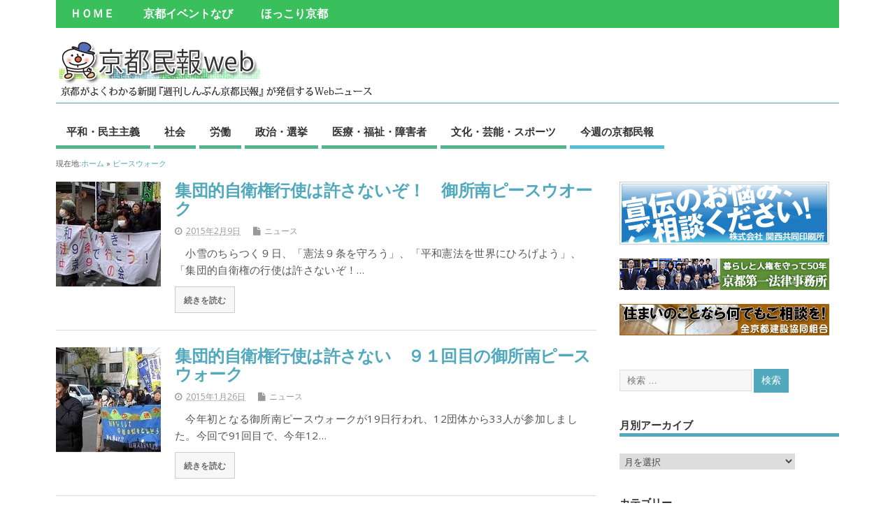

--- FILE ---
content_type: text/html; charset=UTF-8
request_url: https://www.kyoto-minpo.net/archives/tag/%E3%83%94%E3%83%BC%E3%82%B9%E3%82%A6%E3%82%A9%E3%83%BC%E3%82%AF
body_size: 112034
content:
<!DOCTYPE html>
<!--[if lt IE 7 ]>	<html lang="ja" class="no-js ie6"> <![endif]-->
<!--[if IE 7 ]>		<html lang="ja" class="no-js ie7"> <![endif]-->
<!--[if IE 8 ]>		<html lang="ja" class="no-js ie8"> <![endif]-->
<!--[if IE 9 ]>		<html lang="ja" class="no-js ie9"> <![endif]-->
<!--[if (gt IE 9)|!(IE)]><!-->
<html lang="ja" class="no-js"> <!--<![endif]-->
<head>
<meta charset="UTF-8" />


<meta name="viewport" content="width=device-width,initial-scale=1,maximum-scale=1,user-scalable=yes">
<meta name="HandheldFriendly" content="true">

<link rel="pingback" href="https://www.kyoto-minpo.net/web/xmlrpc.php" />

<title>ピースウォーク | 京都民報Web</title>

<meta name='robots' content='max-image-preview:large' />
<meta http-equiv="x-dns-prefetch-control" content="on"><link rel="dns-prefetch" href="http://ajax.googleapis.com" /><link rel="dns-prefetch" href="http://oauth.googleusercontent.com" /><link rel="dns-prefetch" href="http://ssl.gstatic.com" /><link rel="dns-prefetch" href="http://accounts.google.com" /><link rel="dns-prefetch" href="http://apis.google.com" /><link rel="dns-prefetch" href="http://googleads.g.doubleclick.net" /><link rel="dns-prefetch" href="http://pagead2.googlesyndication.com" /><link rel="dns-prefetch" href="http://www.google-analytics.com" /><link rel="dns-prefetch" href="http://encrypted-tbn0.gstatic.com" /><link rel="dns-prefetch" href="http://encrypted-tbn1.gstatic.com" /><link rel="dns-prefetch" href="http://tpc.googlesyndication.com" /><link rel="dns-prefetch" href="" /><link rel="dns-prefetch" href="" /><link rel="dns-prefetch" href="http://www.facebook.com" /><link rel="dns-prefetch" href="http://connect.facebook.net" /><link rel="dns-prefetch" href="http://s-static.ak.facebook.com" /><link rel="dns-prefetch" href="http://static.ak.fbcdn.net" /><link rel="dns-prefetch" href="http://static.ak.facebook.com" /><link rel="dns-prefetch" href="http://fbstatic-a.akamaihd.net" /><link rel="dns-prefetch" href="" /><link rel="dns-prefetch" href="http://twitter.com" /><link rel="dns-prefetch" href="http://cdn.api.twitter.com" /><link rel="dns-prefetch" href="http://p.twitter.com" /><link rel="dns-prefetch" href="http://platform.twitter.com" /><link rel="dns-prefetch" href="http://syndication.twitter.com" /><link rel="dns-prefetch" href="" /><link rel="dns-prefetch" href="http://cdn-ak.b.st-hatena.com" /><link rel="dns-prefetch" href="http://cdn.api.b.hatena.ne.jp" /><link rel="dns-prefetch" href="http://b.st-hatena.com" /><link rel="dns-prefetch" href="" /><link rel='dns-prefetch' href='//www.googletagmanager.com' />
<link rel='dns-prefetch' href='//fonts.googleapis.com' />
<link rel="alternate" type="application/rss+xml" title="京都民報Web &raquo; フィード" href="https://www.kyoto-minpo.net/feed" />
<link rel="alternate" type="application/rss+xml" title="京都民報Web &raquo; コメントフィード" href="https://www.kyoto-minpo.net/comments/feed" />
<link rel="alternate" type="application/rss+xml" title="京都民報Web &raquo; ピースウォーク タグのフィード" href="https://www.kyoto-minpo.net/archives/tag/%e3%83%94%e3%83%bc%e3%82%b9%e3%82%a6%e3%82%a9%e3%83%bc%e3%82%af/feed" />

<!-- SEO SIMPLE PACK 3.6.2 -->
<link rel="canonical" href="https://www.kyoto-minpo.net/archives/tag/%e3%83%94%e3%83%bc%e3%82%b9%e3%82%a6%e3%82%a9%e3%83%bc%e3%82%af">
<meta property="og:locale" content="ja_JP">
<meta property="og:type" content="website">
<meta property="og:title" content="ピースウォーク | 京都民報Web">
<meta property="og:url" content="https://www.kyoto-minpo.net/archives/tag/%e3%83%94%e3%83%bc%e3%82%b9%e3%82%a6%e3%82%a9%e3%83%bc%e3%82%af">
<meta property="og:site_name" content="京都民報Web">
<meta name="twitter:card" content="summary_large_image">
<meta name="twitter:site" content="kyotominpo">
<!-- / SEO SIMPLE PACK -->

<style id='wp-img-auto-sizes-contain-inline-css' type='text/css'>
img:is([sizes=auto i],[sizes^="auto," i]){contain-intrinsic-size:3000px 1500px}
/*# sourceURL=wp-img-auto-sizes-contain-inline-css */
</style>
<style id='wp-emoji-styles-inline-css' type='text/css'>

	img.wp-smiley, img.emoji {
		display: inline !important;
		border: none !important;
		box-shadow: none !important;
		height: 1em !important;
		width: 1em !important;
		margin: 0 0.07em !important;
		vertical-align: -0.1em !important;
		background: none !important;
		padding: 0 !important;
	}
/*# sourceURL=wp-emoji-styles-inline-css */
</style>
<style id='wp-block-library-inline-css' type='text/css'>
:root{--wp-block-synced-color:#7a00df;--wp-block-synced-color--rgb:122,0,223;--wp-bound-block-color:var(--wp-block-synced-color);--wp-editor-canvas-background:#ddd;--wp-admin-theme-color:#007cba;--wp-admin-theme-color--rgb:0,124,186;--wp-admin-theme-color-darker-10:#006ba1;--wp-admin-theme-color-darker-10--rgb:0,107,160.5;--wp-admin-theme-color-darker-20:#005a87;--wp-admin-theme-color-darker-20--rgb:0,90,135;--wp-admin-border-width-focus:2px}@media (min-resolution:192dpi){:root{--wp-admin-border-width-focus:1.5px}}.wp-element-button{cursor:pointer}:root .has-very-light-gray-background-color{background-color:#eee}:root .has-very-dark-gray-background-color{background-color:#313131}:root .has-very-light-gray-color{color:#eee}:root .has-very-dark-gray-color{color:#313131}:root .has-vivid-green-cyan-to-vivid-cyan-blue-gradient-background{background:linear-gradient(135deg,#00d084,#0693e3)}:root .has-purple-crush-gradient-background{background:linear-gradient(135deg,#34e2e4,#4721fb 50%,#ab1dfe)}:root .has-hazy-dawn-gradient-background{background:linear-gradient(135deg,#faaca8,#dad0ec)}:root .has-subdued-olive-gradient-background{background:linear-gradient(135deg,#fafae1,#67a671)}:root .has-atomic-cream-gradient-background{background:linear-gradient(135deg,#fdd79a,#004a59)}:root .has-nightshade-gradient-background{background:linear-gradient(135deg,#330968,#31cdcf)}:root .has-midnight-gradient-background{background:linear-gradient(135deg,#020381,#2874fc)}:root{--wp--preset--font-size--normal:16px;--wp--preset--font-size--huge:42px}.has-regular-font-size{font-size:1em}.has-larger-font-size{font-size:2.625em}.has-normal-font-size{font-size:var(--wp--preset--font-size--normal)}.has-huge-font-size{font-size:var(--wp--preset--font-size--huge)}.has-text-align-center{text-align:center}.has-text-align-left{text-align:left}.has-text-align-right{text-align:right}.has-fit-text{white-space:nowrap!important}#end-resizable-editor-section{display:none}.aligncenter{clear:both}.items-justified-left{justify-content:flex-start}.items-justified-center{justify-content:center}.items-justified-right{justify-content:flex-end}.items-justified-space-between{justify-content:space-between}.screen-reader-text{border:0;clip-path:inset(50%);height:1px;margin:-1px;overflow:hidden;padding:0;position:absolute;width:1px;word-wrap:normal!important}.screen-reader-text:focus{background-color:#ddd;clip-path:none;color:#444;display:block;font-size:1em;height:auto;left:5px;line-height:normal;padding:15px 23px 14px;text-decoration:none;top:5px;width:auto;z-index:100000}html :where(.has-border-color){border-style:solid}html :where([style*=border-top-color]){border-top-style:solid}html :where([style*=border-right-color]){border-right-style:solid}html :where([style*=border-bottom-color]){border-bottom-style:solid}html :where([style*=border-left-color]){border-left-style:solid}html :where([style*=border-width]){border-style:solid}html :where([style*=border-top-width]){border-top-style:solid}html :where([style*=border-right-width]){border-right-style:solid}html :where([style*=border-bottom-width]){border-bottom-style:solid}html :where([style*=border-left-width]){border-left-style:solid}html :where(img[class*=wp-image-]){height:auto;max-width:100%}:where(figure){margin:0 0 1em}html :where(.is-position-sticky){--wp-admin--admin-bar--position-offset:var(--wp-admin--admin-bar--height,0px)}@media screen and (max-width:600px){html :where(.is-position-sticky){--wp-admin--admin-bar--position-offset:0px}}

/*# sourceURL=wp-block-library-inline-css */
</style><style id='global-styles-inline-css' type='text/css'>
:root{--wp--preset--aspect-ratio--square: 1;--wp--preset--aspect-ratio--4-3: 4/3;--wp--preset--aspect-ratio--3-4: 3/4;--wp--preset--aspect-ratio--3-2: 3/2;--wp--preset--aspect-ratio--2-3: 2/3;--wp--preset--aspect-ratio--16-9: 16/9;--wp--preset--aspect-ratio--9-16: 9/16;--wp--preset--color--black: #000000;--wp--preset--color--cyan-bluish-gray: #abb8c3;--wp--preset--color--white: #ffffff;--wp--preset--color--pale-pink: #f78da7;--wp--preset--color--vivid-red: #cf2e2e;--wp--preset--color--luminous-vivid-orange: #ff6900;--wp--preset--color--luminous-vivid-amber: #fcb900;--wp--preset--color--light-green-cyan: #7bdcb5;--wp--preset--color--vivid-green-cyan: #00d084;--wp--preset--color--pale-cyan-blue: #8ed1fc;--wp--preset--color--vivid-cyan-blue: #0693e3;--wp--preset--color--vivid-purple: #9b51e0;--wp--preset--gradient--vivid-cyan-blue-to-vivid-purple: linear-gradient(135deg,rgb(6,147,227) 0%,rgb(155,81,224) 100%);--wp--preset--gradient--light-green-cyan-to-vivid-green-cyan: linear-gradient(135deg,rgb(122,220,180) 0%,rgb(0,208,130) 100%);--wp--preset--gradient--luminous-vivid-amber-to-luminous-vivid-orange: linear-gradient(135deg,rgb(252,185,0) 0%,rgb(255,105,0) 100%);--wp--preset--gradient--luminous-vivid-orange-to-vivid-red: linear-gradient(135deg,rgb(255,105,0) 0%,rgb(207,46,46) 100%);--wp--preset--gradient--very-light-gray-to-cyan-bluish-gray: linear-gradient(135deg,rgb(238,238,238) 0%,rgb(169,184,195) 100%);--wp--preset--gradient--cool-to-warm-spectrum: linear-gradient(135deg,rgb(74,234,220) 0%,rgb(151,120,209) 20%,rgb(207,42,186) 40%,rgb(238,44,130) 60%,rgb(251,105,98) 80%,rgb(254,248,76) 100%);--wp--preset--gradient--blush-light-purple: linear-gradient(135deg,rgb(255,206,236) 0%,rgb(152,150,240) 100%);--wp--preset--gradient--blush-bordeaux: linear-gradient(135deg,rgb(254,205,165) 0%,rgb(254,45,45) 50%,rgb(107,0,62) 100%);--wp--preset--gradient--luminous-dusk: linear-gradient(135deg,rgb(255,203,112) 0%,rgb(199,81,192) 50%,rgb(65,88,208) 100%);--wp--preset--gradient--pale-ocean: linear-gradient(135deg,rgb(255,245,203) 0%,rgb(182,227,212) 50%,rgb(51,167,181) 100%);--wp--preset--gradient--electric-grass: linear-gradient(135deg,rgb(202,248,128) 0%,rgb(113,206,126) 100%);--wp--preset--gradient--midnight: linear-gradient(135deg,rgb(2,3,129) 0%,rgb(40,116,252) 100%);--wp--preset--font-size--small: 13px;--wp--preset--font-size--medium: 20px;--wp--preset--font-size--large: 36px;--wp--preset--font-size--x-large: 42px;--wp--preset--spacing--20: 0.44rem;--wp--preset--spacing--30: 0.67rem;--wp--preset--spacing--40: 1rem;--wp--preset--spacing--50: 1.5rem;--wp--preset--spacing--60: 2.25rem;--wp--preset--spacing--70: 3.38rem;--wp--preset--spacing--80: 5.06rem;--wp--preset--shadow--natural: 6px 6px 9px rgba(0, 0, 0, 0.2);--wp--preset--shadow--deep: 12px 12px 50px rgba(0, 0, 0, 0.4);--wp--preset--shadow--sharp: 6px 6px 0px rgba(0, 0, 0, 0.2);--wp--preset--shadow--outlined: 6px 6px 0px -3px rgb(255, 255, 255), 6px 6px rgb(0, 0, 0);--wp--preset--shadow--crisp: 6px 6px 0px rgb(0, 0, 0);}:where(.is-layout-flex){gap: 0.5em;}:where(.is-layout-grid){gap: 0.5em;}body .is-layout-flex{display: flex;}.is-layout-flex{flex-wrap: wrap;align-items: center;}.is-layout-flex > :is(*, div){margin: 0;}body .is-layout-grid{display: grid;}.is-layout-grid > :is(*, div){margin: 0;}:where(.wp-block-columns.is-layout-flex){gap: 2em;}:where(.wp-block-columns.is-layout-grid){gap: 2em;}:where(.wp-block-post-template.is-layout-flex){gap: 1.25em;}:where(.wp-block-post-template.is-layout-grid){gap: 1.25em;}.has-black-color{color: var(--wp--preset--color--black) !important;}.has-cyan-bluish-gray-color{color: var(--wp--preset--color--cyan-bluish-gray) !important;}.has-white-color{color: var(--wp--preset--color--white) !important;}.has-pale-pink-color{color: var(--wp--preset--color--pale-pink) !important;}.has-vivid-red-color{color: var(--wp--preset--color--vivid-red) !important;}.has-luminous-vivid-orange-color{color: var(--wp--preset--color--luminous-vivid-orange) !important;}.has-luminous-vivid-amber-color{color: var(--wp--preset--color--luminous-vivid-amber) !important;}.has-light-green-cyan-color{color: var(--wp--preset--color--light-green-cyan) !important;}.has-vivid-green-cyan-color{color: var(--wp--preset--color--vivid-green-cyan) !important;}.has-pale-cyan-blue-color{color: var(--wp--preset--color--pale-cyan-blue) !important;}.has-vivid-cyan-blue-color{color: var(--wp--preset--color--vivid-cyan-blue) !important;}.has-vivid-purple-color{color: var(--wp--preset--color--vivid-purple) !important;}.has-black-background-color{background-color: var(--wp--preset--color--black) !important;}.has-cyan-bluish-gray-background-color{background-color: var(--wp--preset--color--cyan-bluish-gray) !important;}.has-white-background-color{background-color: var(--wp--preset--color--white) !important;}.has-pale-pink-background-color{background-color: var(--wp--preset--color--pale-pink) !important;}.has-vivid-red-background-color{background-color: var(--wp--preset--color--vivid-red) !important;}.has-luminous-vivid-orange-background-color{background-color: var(--wp--preset--color--luminous-vivid-orange) !important;}.has-luminous-vivid-amber-background-color{background-color: var(--wp--preset--color--luminous-vivid-amber) !important;}.has-light-green-cyan-background-color{background-color: var(--wp--preset--color--light-green-cyan) !important;}.has-vivid-green-cyan-background-color{background-color: var(--wp--preset--color--vivid-green-cyan) !important;}.has-pale-cyan-blue-background-color{background-color: var(--wp--preset--color--pale-cyan-blue) !important;}.has-vivid-cyan-blue-background-color{background-color: var(--wp--preset--color--vivid-cyan-blue) !important;}.has-vivid-purple-background-color{background-color: var(--wp--preset--color--vivid-purple) !important;}.has-black-border-color{border-color: var(--wp--preset--color--black) !important;}.has-cyan-bluish-gray-border-color{border-color: var(--wp--preset--color--cyan-bluish-gray) !important;}.has-white-border-color{border-color: var(--wp--preset--color--white) !important;}.has-pale-pink-border-color{border-color: var(--wp--preset--color--pale-pink) !important;}.has-vivid-red-border-color{border-color: var(--wp--preset--color--vivid-red) !important;}.has-luminous-vivid-orange-border-color{border-color: var(--wp--preset--color--luminous-vivid-orange) !important;}.has-luminous-vivid-amber-border-color{border-color: var(--wp--preset--color--luminous-vivid-amber) !important;}.has-light-green-cyan-border-color{border-color: var(--wp--preset--color--light-green-cyan) !important;}.has-vivid-green-cyan-border-color{border-color: var(--wp--preset--color--vivid-green-cyan) !important;}.has-pale-cyan-blue-border-color{border-color: var(--wp--preset--color--pale-cyan-blue) !important;}.has-vivid-cyan-blue-border-color{border-color: var(--wp--preset--color--vivid-cyan-blue) !important;}.has-vivid-purple-border-color{border-color: var(--wp--preset--color--vivid-purple) !important;}.has-vivid-cyan-blue-to-vivid-purple-gradient-background{background: var(--wp--preset--gradient--vivid-cyan-blue-to-vivid-purple) !important;}.has-light-green-cyan-to-vivid-green-cyan-gradient-background{background: var(--wp--preset--gradient--light-green-cyan-to-vivid-green-cyan) !important;}.has-luminous-vivid-amber-to-luminous-vivid-orange-gradient-background{background: var(--wp--preset--gradient--luminous-vivid-amber-to-luminous-vivid-orange) !important;}.has-luminous-vivid-orange-to-vivid-red-gradient-background{background: var(--wp--preset--gradient--luminous-vivid-orange-to-vivid-red) !important;}.has-very-light-gray-to-cyan-bluish-gray-gradient-background{background: var(--wp--preset--gradient--very-light-gray-to-cyan-bluish-gray) !important;}.has-cool-to-warm-spectrum-gradient-background{background: var(--wp--preset--gradient--cool-to-warm-spectrum) !important;}.has-blush-light-purple-gradient-background{background: var(--wp--preset--gradient--blush-light-purple) !important;}.has-blush-bordeaux-gradient-background{background: var(--wp--preset--gradient--blush-bordeaux) !important;}.has-luminous-dusk-gradient-background{background: var(--wp--preset--gradient--luminous-dusk) !important;}.has-pale-ocean-gradient-background{background: var(--wp--preset--gradient--pale-ocean) !important;}.has-electric-grass-gradient-background{background: var(--wp--preset--gradient--electric-grass) !important;}.has-midnight-gradient-background{background: var(--wp--preset--gradient--midnight) !important;}.has-small-font-size{font-size: var(--wp--preset--font-size--small) !important;}.has-medium-font-size{font-size: var(--wp--preset--font-size--medium) !important;}.has-large-font-size{font-size: var(--wp--preset--font-size--large) !important;}.has-x-large-font-size{font-size: var(--wp--preset--font-size--x-large) !important;}
/*# sourceURL=global-styles-inline-css */
</style>

<style id='classic-theme-styles-inline-css' type='text/css'>
/*! This file is auto-generated */
.wp-block-button__link{color:#fff;background-color:#32373c;border-radius:9999px;box-shadow:none;text-decoration:none;padding:calc(.667em + 2px) calc(1.333em + 2px);font-size:1.125em}.wp-block-file__button{background:#32373c;color:#fff;text-decoration:none}
/*# sourceURL=/wp-includes/css/classic-themes.min.css */
</style>
<link rel='stylesheet' id='parent-style-css' href='https://www.kyoto-minpo.net/web/wp-content/themes/mesocolumn/style.css?ver=6.9' type='text/css' media='all' />
<link rel='stylesheet' id='parent-responsive-style-css' href='https://www.kyoto-minpo.net/web/wp-content/themes/mesocolumn/responsive.css?ver=6.9' type='text/css' media='all' />
<link rel='stylesheet' id='child-style-css' href='https://www.kyoto-minpo.net/web/wp-content/themes/mesocolumn_child/style.css?ver=6.9' type='text/css' media='all' />
<link rel='stylesheet' id='default_gwf-css' href='//fonts.googleapis.com/css?family=Open+Sans%3A400%2C400italic%2C600%2C600italic%2C700%2C700italic%2C300%2C300italic&#038;ver=6.9' type='text/css' media='all' />
<link rel='stylesheet' id='style-responsive-css' href='https://www.kyoto-minpo.net/web/wp-content/themes/mesocolumn/responsive.css?ver=6.9' type='text/css' media='all' />
<link rel='stylesheet' id='superfish-css' href='https://www.kyoto-minpo.net/web/wp-content/themes/mesocolumn/lib/scripts/superfish-menu/css/superfish.css?ver=6.9' type='text/css' media='all' />
<link rel='stylesheet' id='font-awesome-cdn-css' href='https://www.kyoto-minpo.net/web/wp-content/themes/mesocolumn/lib/scripts/font-awesome/css/font-awesome.css?ver=6.9' type='text/css' media='all' />
<script type="text/javascript" src="https://www.kyoto-minpo.net/web/wp-includes/js/jquery/jquery.min.js?ver=3.7.1" id="jquery-core-js"></script>
<script type="text/javascript" src="https://www.kyoto-minpo.net/web/wp-includes/js/jquery/jquery-migrate.min.js?ver=3.4.1" id="jquery-migrate-js"></script>

<!-- Site Kit によって追加された Google タグ（gtag.js）スニペット -->
<!-- Google アナリティクス スニペット (Site Kit が追加) -->
<script type="text/javascript" src="https://www.googletagmanager.com/gtag/js?id=G-QL9Q7MD5Q2" id="google_gtagjs-js" async></script>
<script type="text/javascript" id="google_gtagjs-js-after">
/* <![CDATA[ */
window.dataLayer = window.dataLayer || [];function gtag(){dataLayer.push(arguments);}
gtag("set","linker",{"domains":["www.kyoto-minpo.net"]});
gtag("js", new Date());
gtag("set", "developer_id.dZTNiMT", true);
gtag("config", "G-QL9Q7MD5Q2");
//# sourceURL=google_gtagjs-js-after
/* ]]> */
</script>
<link rel="https://api.w.org/" href="https://www.kyoto-minpo.net/wp-json/" /><link rel="alternate" title="JSON" type="application/json" href="https://www.kyoto-minpo.net/wp-json/wp/v2/tags/103" /><link rel="EditURI" type="application/rsd+xml" title="RSD" href="https://www.kyoto-minpo.net/web/xmlrpc.php?rsd" />
<meta name="generator" content="WordPress 6.9" />
<meta name="generator" content="Site Kit by Google 1.170.0" /><style type="text/css" media="all">
#main-navigation li.tn_cat_color_9 a {border-bottom: 5px solid #53b58c;}#main-navigation ul.sf-menu li.tn_cat_color_9:hover {background-color: #53b58c;}#main-navigation li.tn_cat_color_9.current-menu-item a {background-color: #53b58c;color:white;}#main-navigation li.tn_cat_color_9.current-menu-item a span.menu-decsription {color:white;}ul.sub_tn_cat_color_9 li a {color: #53b58c;}#main-navigation .sf-menu li a:hover {color: #fff !important;}#custom #main-navigation .sf-menu li.tn_cat_color_9 a:hover {color: #fff !important;background-color: #53b58c;}aside.home-feat-cat h4.homefeattitle.feat_tn_cat_color_9 {border-bottom: 5px solid #53b58c;}h2.header-title.feat_tn_cat_color_9 {background-color: #53b58c;padding: 1% 2%;width:95%;color: white;}#custom .archive_tn_cat_color_9 h1.post-title a,#custom .archive_tn_cat_color_9 h2.post-title a {color: #53b58c !important;}aside.home-feat-cat.post_tn_cat_color_9 .widget a, aside.home-feat-cat.post_tn_cat_color_9 article a {color: #53b58c;}#custom #post-entry.archive_tn_cat_color_9 article .post-meta a:hover {color: #53b58c !important;}#main-navigation .sf-menu li.tn_cat_color_9 ul  {background-color: #53b58c;background-image: none;}#main-navigation .sf-menu li.tn_cat_color_9 ul li a:hover  {background-color:#208259;background-image: none;}#main-navigation li.tn_cat_color_12 a {border-bottom: 5px solid #53b58c;}#main-navigation ul.sf-menu li.tn_cat_color_12:hover {background-color: #53b58c;}#main-navigation li.tn_cat_color_12.current-menu-item a {background-color: #53b58c;color:white;}#main-navigation li.tn_cat_color_12.current-menu-item a span.menu-decsription {color:white;}ul.sub_tn_cat_color_12 li a {color: #53b58c;}#main-navigation .sf-menu li a:hover {color: #fff !important;}#custom #main-navigation .sf-menu li.tn_cat_color_12 a:hover {color: #fff !important;background-color: #53b58c;}aside.home-feat-cat h4.homefeattitle.feat_tn_cat_color_12 {border-bottom: 5px solid #53b58c;}h2.header-title.feat_tn_cat_color_12 {background-color: #53b58c;padding: 1% 2%;width:95%;color: white;}#custom .archive_tn_cat_color_12 h1.post-title a,#custom .archive_tn_cat_color_12 h2.post-title a {color: #53b58c !important;}aside.home-feat-cat.post_tn_cat_color_12 .widget a, aside.home-feat-cat.post_tn_cat_color_12 article a {color: #53b58c;}#custom #post-entry.archive_tn_cat_color_12 article .post-meta a:hover {color: #53b58c !important;}#main-navigation .sf-menu li.tn_cat_color_12 ul  {background-color: #53b58c;background-image: none;}#main-navigation .sf-menu li.tn_cat_color_12 ul li a:hover  {background-color:#208259;background-image: none;}#main-navigation li.tn_cat_color_20 a {border-bottom: 5px solid #53b58c;}#main-navigation ul.sf-menu li.tn_cat_color_20:hover {background-color: #53b58c;}#main-navigation li.tn_cat_color_20.current-menu-item a {background-color: #53b58c;color:white;}#main-navigation li.tn_cat_color_20.current-menu-item a span.menu-decsription {color:white;}ul.sub_tn_cat_color_20 li a {color: #53b58c;}#main-navigation .sf-menu li a:hover {color: #fff !important;}#custom #main-navigation .sf-menu li.tn_cat_color_20 a:hover {color: #fff !important;background-color: #53b58c;}aside.home-feat-cat h4.homefeattitle.feat_tn_cat_color_20 {border-bottom: 5px solid #53b58c;}h2.header-title.feat_tn_cat_color_20 {background-color: #53b58c;padding: 1% 2%;width:95%;color: white;}#custom .archive_tn_cat_color_20 h1.post-title a,#custom .archive_tn_cat_color_20 h2.post-title a {color: #53b58c !important;}aside.home-feat-cat.post_tn_cat_color_20 .widget a, aside.home-feat-cat.post_tn_cat_color_20 article a {color: #53b58c;}#custom #post-entry.archive_tn_cat_color_20 article .post-meta a:hover {color: #53b58c !important;}#main-navigation .sf-menu li.tn_cat_color_20 ul  {background-color: #53b58c;background-image: none;}#main-navigation .sf-menu li.tn_cat_color_20 ul li a:hover  {background-color:#208259;background-image: none;}#main-navigation li.tn_cat_color_16 a {border-bottom: 5px solid #53b58c;}#main-navigation ul.sf-menu li.tn_cat_color_16:hover {background-color: #53b58c;}#main-navigation li.tn_cat_color_16.current-menu-item a {background-color: #53b58c;color:white;}#main-navigation li.tn_cat_color_16.current-menu-item a span.menu-decsription {color:white;}ul.sub_tn_cat_color_16 li a {color: #53b58c;}#main-navigation .sf-menu li a:hover {color: #fff !important;}#custom #main-navigation .sf-menu li.tn_cat_color_16 a:hover {color: #fff !important;background-color: #53b58c;}aside.home-feat-cat h4.homefeattitle.feat_tn_cat_color_16 {border-bottom: 5px solid #53b58c;}h2.header-title.feat_tn_cat_color_16 {background-color: #53b58c;padding: 1% 2%;width:95%;color: white;}#custom .archive_tn_cat_color_16 h1.post-title a,#custom .archive_tn_cat_color_16 h2.post-title a {color: #53b58c !important;}aside.home-feat-cat.post_tn_cat_color_16 .widget a, aside.home-feat-cat.post_tn_cat_color_16 article a {color: #53b58c;}#custom #post-entry.archive_tn_cat_color_16 article .post-meta a:hover {color: #53b58c !important;}#main-navigation .sf-menu li.tn_cat_color_16 ul  {background-color: #53b58c;background-image: none;}#main-navigation .sf-menu li.tn_cat_color_16 ul li a:hover  {background-color:#208259;background-image: none;}#main-navigation li.tn_cat_color_17 a {border-bottom: 5px solid #53b58c;}#main-navigation ul.sf-menu li.tn_cat_color_17:hover {background-color: #53b58c;}#main-navigation li.tn_cat_color_17.current-menu-item a {background-color: #53b58c;color:white;}#main-navigation li.tn_cat_color_17.current-menu-item a span.menu-decsription {color:white;}ul.sub_tn_cat_color_17 li a {color: #53b58c;}#main-navigation .sf-menu li a:hover {color: #fff !important;}#custom #main-navigation .sf-menu li.tn_cat_color_17 a:hover {color: #fff !important;background-color: #53b58c;}aside.home-feat-cat h4.homefeattitle.feat_tn_cat_color_17 {border-bottom: 5px solid #53b58c;}h2.header-title.feat_tn_cat_color_17 {background-color: #53b58c;padding: 1% 2%;width:95%;color: white;}#custom .archive_tn_cat_color_17 h1.post-title a,#custom .archive_tn_cat_color_17 h2.post-title a {color: #53b58c !important;}aside.home-feat-cat.post_tn_cat_color_17 .widget a, aside.home-feat-cat.post_tn_cat_color_17 article a {color: #53b58c;}#custom #post-entry.archive_tn_cat_color_17 article .post-meta a:hover {color: #53b58c !important;}#main-navigation .sf-menu li.tn_cat_color_17 ul  {background-color: #53b58c;background-image: none;}#main-navigation .sf-menu li.tn_cat_color_17 ul li a:hover  {background-color:#208259;background-image: none;}#main-navigation li.tn_cat_color_11 a {border-bottom: 5px solid #53b58c;}#main-navigation ul.sf-menu li.tn_cat_color_11:hover {background-color: #53b58c;}#main-navigation li.tn_cat_color_11.current-menu-item a {background-color: #53b58c;color:white;}#main-navigation li.tn_cat_color_11.current-menu-item a span.menu-decsription {color:white;}ul.sub_tn_cat_color_11 li a {color: #53b58c;}#main-navigation .sf-menu li a:hover {color: #fff !important;}#custom #main-navigation .sf-menu li.tn_cat_color_11 a:hover {color: #fff !important;background-color: #53b58c;}aside.home-feat-cat h4.homefeattitle.feat_tn_cat_color_11 {border-bottom: 5px solid #53b58c;}h2.header-title.feat_tn_cat_color_11 {background-color: #53b58c;padding: 1% 2%;width:95%;color: white;}#custom .archive_tn_cat_color_11 h1.post-title a,#custom .archive_tn_cat_color_11 h2.post-title a {color: #53b58c !important;}aside.home-feat-cat.post_tn_cat_color_11 .widget a, aside.home-feat-cat.post_tn_cat_color_11 article a {color: #53b58c;}#custom #post-entry.archive_tn_cat_color_11 article .post-meta a:hover {color: #53b58c !important;}#main-navigation .sf-menu li.tn_cat_color_11 ul  {background-color: #53b58c;background-image: none;}#main-navigation .sf-menu li.tn_cat_color_11 ul li a:hover  {background-color:#208259;background-image: none;}</style>
<style type="text/css" media="all">
#main-navigation li.menu-item-object-page.tn_page_color_12170 a {border-bottom: 5px solid #53A6BE;}#main-navigation ul.sf-menu li.menu-item-object-page.tn_page_color_12170:hover {background-color: #53A6BE;}#main-navigation .sf-menu li.menu-item-object-page.tn_page_color_12170 a:hover {color: #fff !important;background-color: #53A6BE;}#main-navigation .sf-menu li.menu-item-object-page.tn_page_color_12170 ul  {background-color: #53A6BE;background-image: none;}#main-navigation .sf-menu li.menu-item-object-page.tn_page_color_12170 ul li a:hover  {background-color: #20738b !important;background-image: none;} </style>
<link rel="icon" href="https://www.kyoto-minpo.net/web/wp-content/themes/mesocolumn_child/images/favicon.ico" type="images/x-icon" /><style type="text/css" media="all">
body {font-family: 'Open Sans', sans-serif;font-weight: 400;}
#siteinfo div,h1,h2,h3,h4,h5,h6,.header-title,#main-navigation, #featured #featured-title, #cf .tinput, #wp-calendar caption,.flex-caption h1,#portfolio-filter li,.nivo-caption a.read-more,.form-submit #submit,.fbottom,ol.commentlist li div.comment-post-meta, .home-post span.post-category a,ul.tabbernav li a {font-family: 'Open Sans', sans-serif;font-weight:600;}
#main-navigation, .sf-menu li a {font-family: 'Open Sans', sans-serif;font-weight: 600;}
#Gallerybox,#myGallery,#myGallerySet,#flickrGallery {height:400px;}
#top-navigation {background-color: #39C05D;}#top-navigation .sf-menu li a:hover,#top-navigation .sf-menu li:hover,#top-navigation .sf-menu ul {background-color: #1fa643;}#top-navigation .sf-menu ul li a:hover {background-color: #068d2a;background-image: none;}#mobile-nav .mobile-open a {background: #39C05D none;}#mobile-nav ul li a {background: #1fa643 none;}#mobile-nav ul li a:hover {background:#068d2a none;}#custom #right-sidebar ul.tabbernav { background: #52A9BD !important; }
h2.header-title { background: #52A9BD; }
#right-sidebar ul.tabbernav li.tabberactive a,#right-sidebar ul.tabbernav li.tabberactive a:hover { color:#fff !important; background-color: #1f768a !important; }
#right-sidebar ul.tabbernav li a:hover, #custom h2.inblog {color: #FFF !important;background-color: #388fa3 !important;}
#breadcrumbs a {color:#52A9BD;}
#breadcrumbs a:hover {color:#1f768a;}
#content .item-title a,h2.post-title a, h1.post-title a, article.post .post-meta a:hover, #custom .product-with-desc ul.products li h1.post-title a:hover, #custom .twitterbox span a, #custom h3.widget-title a, #custom .ftop div.textwidget a, #custom .ftop a:hover, #custom .ftop .widget_my_theme_twitter_widget a, #content .activity-header a, #content .activity-inner a, #content .item-list-tabs a {
color: #52A9BD !important;}
#custom #post-entry h1.post-title a:hover,#custom #post-entry h2.post-title a:hover {color: #222;}
#woo-container p.price,.wp-pagenavi a, #woo-container span.price, #custom ul.product_list_widget li span.amount,span.pricebox, #custom .product-with-desc ul.products li .post-product-right span.price, .js_widget_product_price,#jigo-single-product p.price   {background-color: #7fd6ea; color:#fff;}
.wp-pagenavi .current, .wp-pagenavi a:hover{background: none repeat scroll 0 0 #388fa3;}
#post-navigator .wp-pagenavi a,#post-navigator .wp-pagenavi a:hover {background: none repeat scroll 0 0 #055c70;}
#post-navigator .wp-pagenavi .current {background: none repeat scroll 0 0 #00293d;}
#content a.activity-time-since {color: #888 !important;}
#content .item-list-tabs span  {background-color: #6bc2d6 !important;}
#custom .widget a:hover, #custom h3.widget-title a:hover, #custom .ftop div.textwidget a:hover, #custom .ftop a:hover, #custom .ftop .widget_my_theme_twitter_widget a:hover {color: #1f768a !important;}
#custom h3.widget-title {border-bottom: 5px solid #52A9BD;}
#right-sidebar .search-form .search-submit,#searchform input[type="submit"], #searchform input[type="button"],#custom .bp-searchform #search-submit {background-color: #52A9BD;border:1px solid #52A9BD;}
#post-entry .post-content a, #author-bio a, #post-related a, #commentpost .fn a, ol.pinglist a, #post-navigator-single a,#commentpost #rssfeed a, #commentpost .comment_text a, #commentpost p a, .product_meta a, a.show_review_form, #custom .twitterbox li a  {color: #52A9BD;}
.pagination-links a.page-numbers, #custom #woo-container nav.woocommerce-pagination a.page-numbers {background-color: #52A9BD;color:#fff !important;}
.pagination-links .page-numbers, #custom #woo-container nav.woocommerce-pagination span.page-numbers.current {background-color: #1f768a;color:#fff !important;}
#custom footer.footer-bottom, #custom footer.footer-bottom .fbottom {background-color:#1A7A90;color:#fff !important;}
#custom #siteinfo a {color: #ffffff !important;text-decoration: none;}
#custom #siteinfo p#site-description {color: #ffffff !important;text-decoration: none;}
#post-entry div.post-thumb.size-thumbnail {float:left;width:150px;}
#post-entry article .post-right {margin:0 0 0 170px;}
</style>

<!-- Global site tag (gtag.js) - Google Analytics -->
<script async src="https://www.googletagmanager.com/gtag/js?id=UA-3663353-1"></script>
<script>
  window.dataLayer = window.dataLayer || [];
  function gtag(){dataLayer.push(arguments);}
  gtag('js', new Date());

  gtag('config', 'UA-3663353-1');
</script>


</head>

<body class="archive tag tag-103 wp-theme-mesocolumn wp-child-theme-mesocolumn_child chrome" id="custom">

<div class="product-with-desc secbody">

<div id="wrapper">

<div id="wrapper-main">

<div id="bodywrap" class="innerwrap">

<div id="bodycontent">

<div id="container">

<nav class="top-nav iegradient effect-1" id="top-navigation">
<div class="innerwrap">
<ul id="menu-summit_menu" class="sf-menu"><li id='menu-item-12243'  class="menu-item menu-item-type-custom menu-item-object-custom no_desc   "><a  href="https://www.kyoto-minpo.net/web/">ＨＯＭＥ</a></li>
<li id='menu-item-12286'  class="menu-item menu-item-type-custom menu-item-object-custom no_desc   "><a  href="/event/">京都イベントなび</a></li>
<li id='menu-item-12287'  class="menu-item menu-item-type-custom menu-item-object-custom no_desc   "><a  href="/hokkori/">ほっこり京都</a></li>
</ul><div id="mobile-nav"><div class="mobile-open"><a class="mobile-open-click" href="#"><i class="fa fa-bars"></i>トップメニュー</a></div><ul id="mobile-menu-wrap"><li><a href='https://www.kyoto-minpo.net/web/'>ＨＯＭＥ</a>
<li><a href='/event/'>京都イベントなび</a>
<li><a href='/hokkori/'>ほっこり京都</a>
</ul></div></div>
</nav>
<!-- HEADER START -->
<header class="iegradient yes_head" id="header">
<div class="header-inner">
<div class="innerwrap">
<div id="siteinfo">
<a href="https://www.kyoto-minpo.net/" title="京都民報Web"><img src="https://www.kyoto-minpo.net/web/wp-content/themes/mesocolumn_child/images/title.gif" alt="京都民報Web" /></a>
<span class="header-seo-span">
<h1 ><a href="https://www.kyoto-minpo.net/" title="京都民報Web" rel="home">京都民報Web</a></h1 ><p id="site-description">京都がよくわかる新聞『週刊しんぶん京都民報』が発信するＷｅｂニュース</p>
</span>
</div>
<!-- SITEINFO END -->
</div>
</div>
</header>
<!-- HEADER END -->
<div class="container-wrap">

<!-- NAVIGATION START -->
<nav class="main-nav iegradient" id="main-navigation">
<ul id="menu-bottom_header" class="sf-menu"><li id='menu-item-12166'  class="menu-item menu-item-type-taxonomy menu-item-object-category no_desc  tn_cat_color_9 "><a  href="https://www.kyoto-minpo.net/archives/category/news/heiwa">平和・民主主義</a></li>
<li id='menu-item-12164'  class="menu-item menu-item-type-taxonomy menu-item-object-category no_desc  tn_cat_color_12 "><a  href="https://www.kyoto-minpo.net/archives/category/news/syakai">社会</a></li>
<li id='menu-item-12168'  class="menu-item menu-item-type-taxonomy menu-item-object-category no_desc  tn_cat_color_20 "><a  href="https://www.kyoto-minpo.net/archives/category/news/roudou">労働</a></li>
<li id='menu-item-12165'  class="menu-item menu-item-type-taxonomy menu-item-object-category no_desc  tn_cat_color_16 "><a  href="https://www.kyoto-minpo.net/archives/category/news/seiji">政治・選挙</a></li>
<li id='menu-item-12169'  class="menu-item menu-item-type-taxonomy menu-item-object-category no_desc  tn_cat_color_17 "><a  href="https://www.kyoto-minpo.net/archives/category/news/fukushi">医療・福祉・障害者</a></li>
<li id='menu-item-12167'  class="menu-item menu-item-type-taxonomy menu-item-object-category no_desc  tn_cat_color_11 "><a  href="https://www.kyoto-minpo.net/archives/category/news/bunka">文化・芸能・スポーツ</a></li>
<li id='menu-item-19844'  class="menu-item menu-item-type-taxonomy menu-item-object-category no_desc   "><a  href="https://www.kyoto-minpo.net/archives/category/%e4%bb%8a%e9%80%b1%e3%81%ae%e4%ba%ac%e9%83%bd%e6%b0%91%e5%a0%b1">今週の京都民報</a></li>
</ul></nav>
<!-- NAVIGATION END -->
<div id="breadcrumbs"><div class="innerwrap">現在地:<span><a href="https://www.kyoto-minpo.net"><span>ホーム</span></a></span> &raquo;  <span><a href="https://www.kyoto-minpo.net/archives/tag/%e3%83%94%e3%83%bc%e3%82%b9%e3%82%a6%e3%82%a9%e3%83%bc%e3%82%af"><span>ピースウォーク</span></a></span></div></div>

<!-- CONTENT START -->
<div class="content">
<div class="content-inner">


<!-- POST ENTRY START -->
<div id="post-entry" class="archive_tn_cat_color_103">
<div class="post-entry-inner">




<!-- POST START -->
<article class="alt-post feat-thumbnail post-style-default post-12135 post type-post status-publish format-standard has-post-thumbnail hentry category-news category-syakai category-news_pickup tag-103 has_thumb" id="post-12135">

<div class='post-thumb in-archive size-thumbnail'><a href="https://www.kyoto-minpo.net/archives/2015/02/09/post_10124.php" title="集団的自衛権行使は許さないぞ！　御所南ピースウオーク"><img width='150' height='150' class='alignleft img-is-thumbnail' src='https://www.kyoto-minpo.net/web/wp-content/uploads/2015/04/20150209-03-thumb-200x150-27172-150x150.jpg' alt='ニュース' title='集団的自衛権行使は許さないぞ！　御所南ピースウオーク' /></a></div>
<div class="post-right">
<h2 class="post-title entry-title"><a href="https://www.kyoto-minpo.net/archives/2015/02/09/post_10124.php" rel="bookmark" title="集団的自衛権行使は許さないぞ！　御所南ピースウオーク">集団的自衛権行使は許さないぞ！　御所南ピースウオーク</a></h2>
<div class="post-meta the-icons pmeta-alt">


<span class="post-author vcard"><i class="fa fa-user"></i><a class="url fn" href="https://www.kyoto-minpo.net/archives/author/adminkyomin" title="kyoto-minpou の投稿" rel="author">kyoto-minpou</a></span>

<span class="entry-date post-date"><i class="fa fa-clock-o"></i><abbr class="published" title="2015-02-09T19:07:58+09:00">2015年2月9日</abbr></span>
<span class="meta-no-display"><a href="https://www.kyoto-minpo.net/archives/2015/02/09/post_10124.php" rel="bookmark">集団的自衛権行使は許さないぞ！　御所南ピースウオーク</a></span><span class="date updated meta-no-display">2015-02-09T19:07:58+09:00</span>
<span class="post-category"><i class="fa fa-file"></i><a rel="category tag" href="https://www.kyoto-minpo.net/archives/category/news" title="ニュース の投稿をすべて表示" >ニュース</a></span>




</div><div class="post-content">
<div class="entry-content">　小雪のちらつく９日、「憲法９条を守ろう」、「平和憲法を世界にひろげよう」、「集団的自衛権の行使は許さないぞ！&hellip;</div>
<div class="post-more"><a href="https://www.kyoto-minpo.net/archives/2015/02/09/post_10124.php" title="集団的自衛権行使は許さないぞ！　御所南ピースウオーク">続きを読む</a></div>
</div>
</div>

</article>
<!-- POST END -->





<!-- POST START -->
<article class=" feat-thumbnail post-style-default post-12113 post type-post status-publish format-standard has-post-thumbnail hentry category-news category-syakai tag-103 has_thumb" id="post-12113">

<div class='post-thumb in-archive size-thumbnail'><a href="https://www.kyoto-minpo.net/archives/2015/01/26/post_10102.php" title="集団的自衛権行使は許さない　９１回目の御所南ピースウォーク"><img width='150' height='150' class='alignleft img-is-thumbnail' src='https://www.kyoto-minpo.net/web/wp-content/uploads/2015/04/20150126-01-thumb-200x150-27091-150x150.jpg' alt='ニュース' title='集団的自衛権行使は許さない　９１回目の御所南ピースウォーク' /></a></div>
<div class="post-right">
<h2 class="post-title entry-title"><a href="https://www.kyoto-minpo.net/archives/2015/01/26/post_10102.php" rel="bookmark" title="集団的自衛権行使は許さない　９１回目の御所南ピースウォーク">集団的自衛権行使は許さない　９１回目の御所南ピースウォーク</a></h2>
<div class="post-meta the-icons pmeta-alt">


<span class="post-author vcard"><i class="fa fa-user"></i><a class="url fn" href="https://www.kyoto-minpo.net/archives/author/adminkyomin" title="kyoto-minpou の投稿" rel="author">kyoto-minpou</a></span>

<span class="entry-date post-date"><i class="fa fa-clock-o"></i><abbr class="published" title="2015-01-26T11:05:45+09:00">2015年1月26日</abbr></span>
<span class="meta-no-display"><a href="https://www.kyoto-minpo.net/archives/2015/01/26/post_10102.php" rel="bookmark">集団的自衛権行使は許さない　９１回目の御所南ピースウォーク</a></span><span class="date updated meta-no-display">2015-01-26T11:05:45+09:00</span>
<span class="post-category"><i class="fa fa-file"></i><a rel="category tag" href="https://www.kyoto-minpo.net/archives/category/news" title="ニュース の投稿をすべて表示" >ニュース</a></span>




</div><div class="post-content">
<div class="entry-content">　今年初となる御所南ピースウォークが19日行われ、12団体から33人が参加しました。今回で91回目で、今年12&hellip;</div>
<div class="post-more"><a href="https://www.kyoto-minpo.net/archives/2015/01/26/post_10102.php" title="集団的自衛権行使は許さない　９１回目の御所南ピースウォーク">続きを読む</a></div>
</div>
</div>

</article>
<!-- POST END -->





<!-- POST START -->
<article class="alt-post feat-thumbnail post-style-default post-12068 post type-post status-publish format-standard has-post-thumbnail hentry category-news category-syakai tag-103 has_thumb" id="post-12068">

<div class='post-thumb in-archive size-thumbnail'><a href="https://www.kyoto-minpo.net/archives/2014/11/21/post_10058.php" title="安倍暴走を許すな　御所南ピースウオーク"><img width='150' height='150' class='alignleft img-is-thumbnail' src='https://www.kyoto-minpo.net/web/wp-content/uploads/2015/04/kyomin-image-150x150.gif' alt='ニュース' title='安倍暴走を許すな　御所南ピースウオーク' /></a></div>
<div class="post-right">
<h2 class="post-title entry-title"><a href="https://www.kyoto-minpo.net/archives/2014/11/21/post_10058.php" rel="bookmark" title="安倍暴走を許すな　御所南ピースウオーク">安倍暴走を許すな　御所南ピースウオーク</a></h2>
<div class="post-meta the-icons pmeta-alt">


<span class="post-author vcard"><i class="fa fa-user"></i><a class="url fn" href="https://www.kyoto-minpo.net/archives/author/adminkyomin" title="kyoto-minpou の投稿" rel="author">kyoto-minpou</a></span>

<span class="entry-date post-date"><i class="fa fa-clock-o"></i><abbr class="published" title="2014-11-21T16:18:12+09:00">2014年11月21日</abbr></span>
<span class="meta-no-display"><a href="https://www.kyoto-minpo.net/archives/2014/11/21/post_10058.php" rel="bookmark">安倍暴走を許すな　御所南ピースウオーク</a></span><span class="date updated meta-no-display">2014-11-21T16:18:12+09:00</span>
<span class="post-category"><i class="fa fa-file"></i><a rel="category tag" href="https://www.kyoto-minpo.net/archives/category/news" title="ニュース の投稿をすべて表示" >ニュース</a></span>




</div><div class="post-content">
<div class="entry-content">　寒さも少し和らいだ19日昼、89回目の御所南ピースウォークが行われ、14団体30人が参加しました。「平和憲法&hellip;</div>
<div class="post-more"><a href="https://www.kyoto-minpo.net/archives/2014/11/21/post_10058.php" title="安倍暴走を許すな　御所南ピースウオーク">続きを読む</a></div>
</div>
</div>

</article>
<!-- POST END -->





<!-- POST START -->
<article class=" feat-thumbnail post-style-default post-12063 post type-post status-publish format-standard has-post-thumbnail hentry category-news category-syakai tag-103 tag-423 has_thumb" id="post-12063">

<div class='post-thumb in-archive size-thumbnail'><a href="https://www.kyoto-minpo.net/archives/2014/10/31/post_10053.php" title="安倍首相の危険な動きに草の根から反対を！　８８回目の御所南ピースウオーク"><img width='150' height='150' class='alignleft img-is-thumbnail' src='https://www.kyoto-minpo.net/web/wp-content/uploads/2015/04/kyomin-image-150x150.gif' alt='ニュース' title='安倍首相の危険な動きに草の根から反対を！　８８回目の御所南ピースウオーク' /></a></div>
<div class="post-right">
<h2 class="post-title entry-title"><a href="https://www.kyoto-minpo.net/archives/2014/10/31/post_10053.php" rel="bookmark" title="安倍首相の危険な動きに草の根から反対を！　８８回目の御所南ピースウオーク">安倍首相の危険な動きに草の根から反対を！　８８回目の御所南ピースウオーク</a></h2>
<div class="post-meta the-icons pmeta-alt">


<span class="post-author vcard"><i class="fa fa-user"></i><a class="url fn" href="https://www.kyoto-minpo.net/archives/author/adminkyomin" title="kyoto-minpou の投稿" rel="author">kyoto-minpou</a></span>

<span class="entry-date post-date"><i class="fa fa-clock-o"></i><abbr class="published" title="2014-10-31T17:23:30+09:00">2014年10月31日</abbr></span>
<span class="meta-no-display"><a href="https://www.kyoto-minpo.net/archives/2014/10/31/post_10053.php" rel="bookmark">安倍首相の危険な動きに草の根から反対を！　８８回目の御所南ピースウオーク</a></span><span class="date updated meta-no-display">2014-10-31T17:23:30+09:00</span>
<span class="post-category"><i class="fa fa-file"></i><a rel="category tag" href="https://www.kyoto-minpo.net/archives/category/news" title="ニュース の投稿をすべて表示" >ニュース</a></span>




</div><div class="post-content">
<div class="entry-content">　88回目の御所南ピースウオークが29日昼行われ、12団体から31人が参加しました。 　「戦争する国作りのため&hellip;</div>
<div class="post-more"><a href="https://www.kyoto-minpo.net/archives/2014/10/31/post_10053.php" title="安倍首相の危険な動きに草の根から反対を！　８８回目の御所南ピースウオーク">続きを読む</a></div>
</div>
</div>

</article>
<!-- POST END -->





<!-- POST START -->
<article class="alt-post feat-thumbnail post-style-default post-12045 post type-post status-publish format-standard has-post-thumbnail hentry category-news category-syakai tag-423 tag-103 has_thumb" id="post-12045">

<div class='post-thumb in-archive size-thumbnail'><a href="https://www.kyoto-minpo.net/archives/2014/09/19/post_10035.php" title="集団的自衛権行使容認を許すな　御所南ピースウオーク"><img width='150' height='150' class='alignleft img-is-thumbnail' src='https://www.kyoto-minpo.net/web/wp-content/uploads/2015/04/kyomin-image-150x150.gif' alt='ニュース' title='集団的自衛権行使容認を許すな　御所南ピースウオーク' /></a></div>
<div class="post-right">
<h2 class="post-title entry-title"><a href="https://www.kyoto-minpo.net/archives/2014/09/19/post_10035.php" rel="bookmark" title="集団的自衛権行使容認を許すな　御所南ピースウオーク">集団的自衛権行使容認を許すな　御所南ピースウオーク</a></h2>
<div class="post-meta the-icons pmeta-alt">


<span class="post-author vcard"><i class="fa fa-user"></i><a class="url fn" href="https://www.kyoto-minpo.net/archives/author/adminkyomin" title="kyoto-minpou の投稿" rel="author">kyoto-minpou</a></span>

<span class="entry-date post-date"><i class="fa fa-clock-o"></i><abbr class="published" title="2014-09-19T16:55:15+09:00">2014年9月19日</abbr></span>
<span class="meta-no-display"><a href="https://www.kyoto-minpo.net/archives/2014/09/19/post_10035.php" rel="bookmark">集団的自衛権行使容認を許すな　御所南ピースウオーク</a></span><span class="date updated meta-no-display">2014-09-19T16:55:15+09:00</span>
<span class="post-category"><i class="fa fa-file"></i><a rel="category tag" href="https://www.kyoto-minpo.net/archives/category/news" title="ニュース の投稿をすべて表示" >ニュース</a></span>




</div><div class="post-content">
<div class="entry-content">　87回目となる「御所南ピースウオーク」が19日行われ、13団体29人が参加しました。 　秋らしい穏やかな日差&hellip;</div>
<div class="post-more"><a href="https://www.kyoto-minpo.net/archives/2014/09/19/post_10035.php" title="集団的自衛権行使容認を許すな　御所南ピースウオーク">続きを読む</a></div>
</div>
</div>

</article>
<!-- POST END -->





<!-- POST START -->
<article class=" feat-thumbnail post-style-default post-12029 post type-post status-publish format-standard has-post-thumbnail hentry category-heiwa category-news tag-103 has_thumb" id="post-12029">

<div class='post-thumb in-archive size-thumbnail'><a href="https://www.kyoto-minpo.net/archives/2014/07/31/post_10020.php" title="集団的自衛権の行使は許さないぞ！　御所南ピースウオーク"><img width='150' height='150' class='alignleft img-is-thumbnail' src='https://www.kyoto-minpo.net/web/wp-content/uploads/2015/04/kyomin-image-150x150.gif' alt='平和・民主主義' title='集団的自衛権の行使は許さないぞ！　御所南ピースウオーク' /></a></div>
<div class="post-right">
<h2 class="post-title entry-title"><a href="https://www.kyoto-minpo.net/archives/2014/07/31/post_10020.php" rel="bookmark" title="集団的自衛権の行使は許さないぞ！　御所南ピースウオーク">集団的自衛権の行使は許さないぞ！　御所南ピースウオーク</a></h2>
<div class="post-meta the-icons pmeta-alt">


<span class="post-author vcard"><i class="fa fa-user"></i><a class="url fn" href="https://www.kyoto-minpo.net/archives/author/adminkyomin" title="kyoto-minpou の投稿" rel="author">kyoto-minpou</a></span>

<span class="entry-date post-date"><i class="fa fa-clock-o"></i><abbr class="published" title="2014-07-31T15:10:34+09:00">2014年7月31日</abbr></span>
<span class="meta-no-display"><a href="https://www.kyoto-minpo.net/archives/2014/07/31/post_10020.php" rel="bookmark">集団的自衛権の行使は許さないぞ！　御所南ピースウオーク</a></span><span class="date updated meta-no-display">2014-07-31T15:10:34+09:00</span>
<span class="post-category"><i class="fa fa-file"></i><a rel="category tag" href="https://www.kyoto-minpo.net/archives/category/news/heiwa" title="平和・民主主義 の投稿をすべて表示" >平和・民主主義</a></span>




</div><div class="post-content">
<div class="entry-content">　86回目の御所南ピースウオークが29日、中京区御所南地域で行われ、10団体から29人が参加しました。 　厳し&hellip;</div>
<div class="post-more"><a href="https://www.kyoto-minpo.net/archives/2014/07/31/post_10020.php" title="集団的自衛権の行使は許さないぞ！　御所南ピースウオーク">続きを読む</a></div>
</div>
</div>

</article>
<!-- POST END -->





<!-- POST START -->
<article class="alt-post feat-thumbnail post-style-default post-12004 post type-post status-publish format-standard has-post-thumbnail hentry category-heiwa category-news tag-103 has_thumb" id="post-12004">

<div class='post-thumb in-archive size-thumbnail'><a href="https://www.kyoto-minpo.net/archives/2014/06/23/post_9995.php" title="戦争する国にさせないぞ！　御所南ピースウオーク"><img width='150' height='150' class='alignleft img-is-thumbnail' src='https://www.kyoto-minpo.net/web/wp-content/uploads/2015/04/20140623-05-150x150.jpg' alt='平和・民主主義' title='戦争する国にさせないぞ！　御所南ピースウオーク' /></a></div>
<div class="post-right">
<h2 class="post-title entry-title"><a href="https://www.kyoto-minpo.net/archives/2014/06/23/post_9995.php" rel="bookmark" title="戦争する国にさせないぞ！　御所南ピースウオーク">戦争する国にさせないぞ！　御所南ピースウオーク</a></h2>
<div class="post-meta the-icons pmeta-alt">


<span class="post-author vcard"><i class="fa fa-user"></i><a class="url fn" href="https://www.kyoto-minpo.net/archives/author/adminkyomin" title="kyoto-minpou の投稿" rel="author">kyoto-minpou</a></span>

<span class="entry-date post-date"><i class="fa fa-clock-o"></i><abbr class="published" title="2014-06-23T17:27:27+09:00">2014年6月23日</abbr></span>
<span class="meta-no-display"><a href="https://www.kyoto-minpo.net/archives/2014/06/23/post_9995.php" rel="bookmark">戦争する国にさせないぞ！　御所南ピースウオーク</a></span><span class="date updated meta-no-display">2014-06-23T17:27:27+09:00</span>
<span class="post-category"><i class="fa fa-file"></i><a rel="category tag" href="https://www.kyoto-minpo.net/archives/category/news/heiwa" title="平和・民主主義 の投稿をすべて表示" >平和・民主主義</a></span>




</div><div class="post-content">
<div class="entry-content">　85回目となる御所南ピースウォークが19日、14団体50人の参加で行われました。 　集団的自衛権の行使容認を&hellip;</div>
<div class="post-more"><a href="https://www.kyoto-minpo.net/archives/2014/06/23/post_9995.php" title="戦争する国にさせないぞ！　御所南ピースウオーク">続きを読む</a></div>
</div>
</div>

</article>
<!-- POST END -->





<!-- POST START -->
<article class=" feat-thumbnail post-style-default post-11926 post type-post status-publish format-standard has-post-thumbnail hentry category-news category-kyoto_city category-syakai tag-103 has_thumb" id="post-11926">

<div class='post-thumb in-archive size-thumbnail'><a href="https://www.kyoto-minpo.net/archives/2014/02/20/post_9919.php" title="憲法は権力が勝手に変えるなんて許されない！　御所南ピースウオーク"><img width='150' height='150' class='alignleft img-is-thumbnail' src='https://www.kyoto-minpo.net/web/wp-content/uploads/2015/04/kyomin-image-150x150.gif' alt='ニュース' title='憲法は権力が勝手に変えるなんて許されない！　御所南ピースウオーク' /></a></div>
<div class="post-right">
<h2 class="post-title entry-title"><a href="https://www.kyoto-minpo.net/archives/2014/02/20/post_9919.php" rel="bookmark" title="憲法は権力が勝手に変えるなんて許されない！　御所南ピースウオーク">憲法は権力が勝手に変えるなんて許されない！　御所南ピースウオーク</a></h2>
<div class="post-meta the-icons pmeta-alt">


<span class="post-author vcard"><i class="fa fa-user"></i><a class="url fn" href="https://www.kyoto-minpo.net/archives/author/adminkyomin" title="kyoto-minpou の投稿" rel="author">kyoto-minpou</a></span>

<span class="entry-date post-date"><i class="fa fa-clock-o"></i><abbr class="published" title="2014-02-20T15:24:04+09:00">2014年2月20日</abbr></span>
<span class="meta-no-display"><a href="https://www.kyoto-minpo.net/archives/2014/02/20/post_9919.php" rel="bookmark">憲法は権力が勝手に変えるなんて許されない！　御所南ピースウオーク</a></span><span class="date updated meta-no-display">2014-02-20T15:24:04+09:00</span>
<span class="post-category"><i class="fa fa-file"></i><a rel="category tag" href="https://www.kyoto-minpo.net/archives/category/news" title="ニュース の投稿をすべて表示" >ニュース</a></span>




</div><div class="post-content">
<div class="entry-content">　82回目の御所南ピースウォークが12団体30人の参加で行われ、寒空の下、「京都に米軍基地はいらないぞ！」、「&hellip;</div>
<div class="post-more"><a href="https://www.kyoto-minpo.net/archives/2014/02/20/post_9919.php" title="憲法は権力が勝手に変えるなんて許されない！　御所南ピースウオーク">続きを読む</a></div>
</div>
</div>

</article>
<!-- POST END -->





<!-- POST START -->
<article class="alt-post feat-thumbnail post-style-default post-11902 post type-post status-publish format-standard has-post-thumbnail hentry category-news category-syakai tag-103 has_thumb" id="post-11902">

<div class='post-thumb in-archive size-thumbnail'><a href="https://www.kyoto-minpo.net/archives/2014/01/31/post_9895.php" title="秘密保護法必ず廃止に！　御所南ピースウオーク"><img width='150' height='150' class='alignleft img-is-thumbnail' src='https://www.kyoto-minpo.net/web/wp-content/uploads/2015/04/kyomin-image-150x150.gif' alt='ニュース' title='秘密保護法必ず廃止に！　御所南ピースウオーク' /></a></div>
<div class="post-right">
<h2 class="post-title entry-title"><a href="https://www.kyoto-minpo.net/archives/2014/01/31/post_9895.php" rel="bookmark" title="秘密保護法必ず廃止に！　御所南ピースウオーク">秘密保護法必ず廃止に！　御所南ピースウオーク</a></h2>
<div class="post-meta the-icons pmeta-alt">


<span class="post-author vcard"><i class="fa fa-user"></i><a class="url fn" href="https://www.kyoto-minpo.net/archives/author/adminkyomin" title="kyoto-minpou の投稿" rel="author">kyoto-minpou</a></span>

<span class="entry-date post-date"><i class="fa fa-clock-o"></i><abbr class="published" title="2014-01-31T19:00:00+09:00">2014年1月31日</abbr></span>
<span class="meta-no-display"><a href="https://www.kyoto-minpo.net/archives/2014/01/31/post_9895.php" rel="bookmark">秘密保護法必ず廃止に！　御所南ピースウオーク</a></span><span class="date updated meta-no-display">2014-01-31T19:00:00+09:00</span>
<span class="post-category"><i class="fa fa-file"></i><a rel="category tag" href="https://www.kyoto-minpo.net/archives/category/news" title="ニュース の投稿をすべて表示" >ニュース</a></span>




</div><div class="post-content">
<div class="entry-content">　81回目となる御所南ピースウォークが29日行われ、10団体31人が参加しました。 　新婦人中京支部作成の新し&hellip;</div>
<div class="post-more"><a href="https://www.kyoto-minpo.net/archives/2014/01/31/post_9895.php" title="秘密保護法必ず廃止に！　御所南ピースウオーク">続きを読む</a></div>
</div>
</div>

</article>
<!-- POST END -->





<!-- POST START -->
<article class=" feat-thumbnail post-style-default post-11708 post type-post status-publish format-standard has-post-thumbnail hentry category-news category-syakai tag-103 has_thumb" id="post-11708">

<div class='post-thumb in-archive size-thumbnail'><a href="https://www.kyoto-minpo.net/archives/2013/09/20/post_9707.php" title="改憲許すな！！７８回御所南ピースウオーク"><img width='150' height='150' class='alignleft img-is-thumbnail' src='https://www.kyoto-minpo.net/web/wp-content/uploads/2015/04/20130920-03-thumb-200x150-24933-150x150.jpg' alt='ニュース' title='改憲許すな！！７８回御所南ピースウオーク' /></a></div>
<div class="post-right">
<h2 class="post-title entry-title"><a href="https://www.kyoto-minpo.net/archives/2013/09/20/post_9707.php" rel="bookmark" title="改憲許すな！！７８回御所南ピースウオーク">改憲許すな！！７８回御所南ピースウオーク</a></h2>
<div class="post-meta the-icons pmeta-alt">


<span class="post-author vcard"><i class="fa fa-user"></i><a class="url fn" href="https://www.kyoto-minpo.net/archives/author/adminkyomin" title="kyoto-minpou の投稿" rel="author">kyoto-minpou</a></span>

<span class="entry-date post-date"><i class="fa fa-clock-o"></i><abbr class="published" title="2013-09-20T11:30:00+09:00">2013年9月20日</abbr></span>
<span class="meta-no-display"><a href="https://www.kyoto-minpo.net/archives/2013/09/20/post_9707.php" rel="bookmark">改憲許すな！！７８回御所南ピースウオーク</a></span><span class="date updated meta-no-display">2013-09-20T11:30:00+09:00</span>
<span class="post-category"><i class="fa fa-file"></i><a rel="category tag" href="https://www.kyoto-minpo.net/archives/category/news" title="ニュース の投稿をすべて表示" >ニュース</a></span>




</div><div class="post-content">
<div class="entry-content">　78回目となる京都市中京区の御所南ピースウォークが19日、同区で行われ、12団体32人が参加しました。 　快&hellip;</div>
<div class="post-more"><a href="https://www.kyoto-minpo.net/archives/2013/09/20/post_9707.php" title="改憲許すな！！７８回御所南ピースウオーク">続きを読む</a></div>
</div>
</div>

</article>
<!-- POST END -->






<div id="post-navigator">
<div class='wp-pagenavi iegradient'><span class='current'>1</span><a href='https://www.kyoto-minpo.net/archives/tag/%E3%83%94%E3%83%BC%E3%82%B9%E3%82%A6%E3%82%A9%E3%83%BC%E3%82%AF/page/2' class='inactive' >2</a><a href='https://www.kyoto-minpo.net/archives/tag/%E3%83%94%E3%83%BC%E3%82%B9%E3%82%A6%E3%82%A9%E3%83%BC%E3%82%AF/page/3' class='inactive' >3</a><a href='https://www.kyoto-minpo.net/archives/tag/%E3%83%94%E3%83%BC%E3%82%B9%E3%82%A6%E3%82%A9%E3%83%BC%E3%82%AF/page/4' class='inactive' >4</a></div>
</div>



</div>
</div>
<!-- POST ENTRY END -->


</div><!-- CONTENT INNER END -->
</div><!-- CONTENT END -->



<div id="right-sidebar" class="sidebar right-sidebar">
<div class="sidebar-inner">
<div class="widget-area the-icons">
<aside id="text-5" class="widget widget_text">			<div class="textwidget"><div id="ad-area"><a href="http://www.jcp-web.net/" target="_blank"><img src="/images/ad_banner/img_bn_002.jpg"></a>
<a href="http://www.daiichi.gr.jp/" target="_blank" rel="nofollow"><img src="/images/ad_banner/banner_daiichi.gif"></a>
<a href="http://www.zenkyoto.jp/" target="_blank"><img src="/images/ad_banner/banner_zenkyoken.gif" style="margin:0;"></a></div></div>
		</aside><aside id="search-4" class="widget widget_search"><form method="get" class="search-form" action="https://www.kyoto-minpo.net/"><label><span class="screen-reader-text">検索: </span><input type="search" class="search-field" placeholder="検索 &hellip;" value="" name="s" title="検索: " /></label> <input type="submit" class="search-submit" value="検索" /></form></aside><aside id="archives-4" class="widget widget_archive"><h3 class="widget-title">月別アーカイブ</h3>		<label class="screen-reader-text" for="archives-dropdown-4">月別アーカイブ</label>
		<select id="archives-dropdown-4" name="archive-dropdown">
			
			<option value="">月を選択</option>
				<option value='https://www.kyoto-minpo.net/archives/2026/01'> 2026年1月 </option>
	<option value='https://www.kyoto-minpo.net/archives/2025/12'> 2025年12月 </option>
	<option value='https://www.kyoto-minpo.net/archives/2025/11'> 2025年11月 </option>
	<option value='https://www.kyoto-minpo.net/archives/2025/10'> 2025年10月 </option>
	<option value='https://www.kyoto-minpo.net/archives/2025/09'> 2025年9月 </option>
	<option value='https://www.kyoto-minpo.net/archives/2025/08'> 2025年8月 </option>
	<option value='https://www.kyoto-minpo.net/archives/2025/07'> 2025年7月 </option>
	<option value='https://www.kyoto-minpo.net/archives/2025/06'> 2025年6月 </option>
	<option value='https://www.kyoto-minpo.net/archives/2025/05'> 2025年5月 </option>
	<option value='https://www.kyoto-minpo.net/archives/2025/04'> 2025年4月 </option>
	<option value='https://www.kyoto-minpo.net/archives/2025/03'> 2025年3月 </option>
	<option value='https://www.kyoto-minpo.net/archives/2025/02'> 2025年2月 </option>
	<option value='https://www.kyoto-minpo.net/archives/2025/01'> 2025年1月 </option>
	<option value='https://www.kyoto-minpo.net/archives/2024/12'> 2024年12月 </option>
	<option value='https://www.kyoto-minpo.net/archives/2024/11'> 2024年11月 </option>
	<option value='https://www.kyoto-minpo.net/archives/2024/10'> 2024年10月 </option>
	<option value='https://www.kyoto-minpo.net/archives/2024/07'> 2024年7月 </option>
	<option value='https://www.kyoto-minpo.net/archives/2024/04'> 2024年4月 </option>
	<option value='https://www.kyoto-minpo.net/archives/2024/03'> 2024年3月 </option>
	<option value='https://www.kyoto-minpo.net/archives/2024/02'> 2024年2月 </option>
	<option value='https://www.kyoto-minpo.net/archives/2024/01'> 2024年1月 </option>
	<option value='https://www.kyoto-minpo.net/archives/2023/12'> 2023年12月 </option>
	<option value='https://www.kyoto-minpo.net/archives/2023/11'> 2023年11月 </option>
	<option value='https://www.kyoto-minpo.net/archives/2023/10'> 2023年10月 </option>
	<option value='https://www.kyoto-minpo.net/archives/2023/09'> 2023年9月 </option>
	<option value='https://www.kyoto-minpo.net/archives/2023/08'> 2023年8月 </option>
	<option value='https://www.kyoto-minpo.net/archives/2023/07'> 2023年7月 </option>
	<option value='https://www.kyoto-minpo.net/archives/2023/06'> 2023年6月 </option>
	<option value='https://www.kyoto-minpo.net/archives/2023/05'> 2023年5月 </option>
	<option value='https://www.kyoto-minpo.net/archives/2023/04'> 2023年4月 </option>
	<option value='https://www.kyoto-minpo.net/archives/2023/03'> 2023年3月 </option>
	<option value='https://www.kyoto-minpo.net/archives/2023/02'> 2023年2月 </option>
	<option value='https://www.kyoto-minpo.net/archives/2023/01'> 2023年1月 </option>
	<option value='https://www.kyoto-minpo.net/archives/2022/12'> 2022年12月 </option>
	<option value='https://www.kyoto-minpo.net/archives/2022/11'> 2022年11月 </option>
	<option value='https://www.kyoto-minpo.net/archives/2022/10'> 2022年10月 </option>
	<option value='https://www.kyoto-minpo.net/archives/2022/09'> 2022年9月 </option>
	<option value='https://www.kyoto-minpo.net/archives/2022/08'> 2022年8月 </option>
	<option value='https://www.kyoto-minpo.net/archives/2022/07'> 2022年7月 </option>
	<option value='https://www.kyoto-minpo.net/archives/2022/06'> 2022年6月 </option>
	<option value='https://www.kyoto-minpo.net/archives/2022/05'> 2022年5月 </option>
	<option value='https://www.kyoto-minpo.net/archives/2022/04'> 2022年4月 </option>
	<option value='https://www.kyoto-minpo.net/archives/2022/03'> 2022年3月 </option>
	<option value='https://www.kyoto-minpo.net/archives/2022/02'> 2022年2月 </option>
	<option value='https://www.kyoto-minpo.net/archives/2022/01'> 2022年1月 </option>
	<option value='https://www.kyoto-minpo.net/archives/2021/12'> 2021年12月 </option>
	<option value='https://www.kyoto-minpo.net/archives/2021/11'> 2021年11月 </option>
	<option value='https://www.kyoto-minpo.net/archives/2021/10'> 2021年10月 </option>
	<option value='https://www.kyoto-minpo.net/archives/2021/09'> 2021年9月 </option>
	<option value='https://www.kyoto-minpo.net/archives/2021/08'> 2021年8月 </option>
	<option value='https://www.kyoto-minpo.net/archives/2021/07'> 2021年7月 </option>
	<option value='https://www.kyoto-minpo.net/archives/2021/06'> 2021年6月 </option>
	<option value='https://www.kyoto-minpo.net/archives/2021/05'> 2021年5月 </option>
	<option value='https://www.kyoto-minpo.net/archives/2021/04'> 2021年4月 </option>
	<option value='https://www.kyoto-minpo.net/archives/2021/03'> 2021年3月 </option>
	<option value='https://www.kyoto-minpo.net/archives/2021/02'> 2021年2月 </option>
	<option value='https://www.kyoto-minpo.net/archives/2021/01'> 2021年1月 </option>
	<option value='https://www.kyoto-minpo.net/archives/2020/12'> 2020年12月 </option>
	<option value='https://www.kyoto-minpo.net/archives/2020/11'> 2020年11月 </option>
	<option value='https://www.kyoto-minpo.net/archives/2020/10'> 2020年10月 </option>
	<option value='https://www.kyoto-minpo.net/archives/2020/09'> 2020年9月 </option>
	<option value='https://www.kyoto-minpo.net/archives/2020/08'> 2020年8月 </option>
	<option value='https://www.kyoto-minpo.net/archives/2020/07'> 2020年7月 </option>
	<option value='https://www.kyoto-minpo.net/archives/2020/06'> 2020年6月 </option>
	<option value='https://www.kyoto-minpo.net/archives/2020/05'> 2020年5月 </option>
	<option value='https://www.kyoto-minpo.net/archives/2020/04'> 2020年4月 </option>
	<option value='https://www.kyoto-minpo.net/archives/2020/03'> 2020年3月 </option>
	<option value='https://www.kyoto-minpo.net/archives/2020/02'> 2020年2月 </option>
	<option value='https://www.kyoto-minpo.net/archives/2020/01'> 2020年1月 </option>
	<option value='https://www.kyoto-minpo.net/archives/2019/12'> 2019年12月 </option>
	<option value='https://www.kyoto-minpo.net/archives/2019/11'> 2019年11月 </option>
	<option value='https://www.kyoto-minpo.net/archives/2019/10'> 2019年10月 </option>
	<option value='https://www.kyoto-minpo.net/archives/2019/09'> 2019年9月 </option>
	<option value='https://www.kyoto-minpo.net/archives/2019/08'> 2019年8月 </option>
	<option value='https://www.kyoto-minpo.net/archives/2019/07'> 2019年7月 </option>
	<option value='https://www.kyoto-minpo.net/archives/2019/06'> 2019年6月 </option>
	<option value='https://www.kyoto-minpo.net/archives/2019/05'> 2019年5月 </option>
	<option value='https://www.kyoto-minpo.net/archives/2019/04'> 2019年4月 </option>
	<option value='https://www.kyoto-minpo.net/archives/2019/03'> 2019年3月 </option>
	<option value='https://www.kyoto-minpo.net/archives/2019/02'> 2019年2月 </option>
	<option value='https://www.kyoto-minpo.net/archives/2019/01'> 2019年1月 </option>
	<option value='https://www.kyoto-minpo.net/archives/2018/12'> 2018年12月 </option>
	<option value='https://www.kyoto-minpo.net/archives/2018/11'> 2018年11月 </option>
	<option value='https://www.kyoto-minpo.net/archives/2018/10'> 2018年10月 </option>
	<option value='https://www.kyoto-minpo.net/archives/2018/09'> 2018年9月 </option>
	<option value='https://www.kyoto-minpo.net/archives/2018/08'> 2018年8月 </option>
	<option value='https://www.kyoto-minpo.net/archives/2018/07'> 2018年7月 </option>
	<option value='https://www.kyoto-minpo.net/archives/2018/06'> 2018年6月 </option>
	<option value='https://www.kyoto-minpo.net/archives/2018/05'> 2018年5月 </option>
	<option value='https://www.kyoto-minpo.net/archives/2018/04'> 2018年4月 </option>
	<option value='https://www.kyoto-minpo.net/archives/2018/03'> 2018年3月 </option>
	<option value='https://www.kyoto-minpo.net/archives/2018/02'> 2018年2月 </option>
	<option value='https://www.kyoto-minpo.net/archives/2018/01'> 2018年1月 </option>
	<option value='https://www.kyoto-minpo.net/archives/2017/12'> 2017年12月 </option>
	<option value='https://www.kyoto-minpo.net/archives/2017/11'> 2017年11月 </option>
	<option value='https://www.kyoto-minpo.net/archives/2017/10'> 2017年10月 </option>
	<option value='https://www.kyoto-minpo.net/archives/2017/09'> 2017年9月 </option>
	<option value='https://www.kyoto-minpo.net/archives/2017/08'> 2017年8月 </option>
	<option value='https://www.kyoto-minpo.net/archives/2017/07'> 2017年7月 </option>
	<option value='https://www.kyoto-minpo.net/archives/2017/06'> 2017年6月 </option>
	<option value='https://www.kyoto-minpo.net/archives/2017/05'> 2017年5月 </option>
	<option value='https://www.kyoto-minpo.net/archives/2017/04'> 2017年4月 </option>
	<option value='https://www.kyoto-minpo.net/archives/2017/03'> 2017年3月 </option>
	<option value='https://www.kyoto-minpo.net/archives/2017/02'> 2017年2月 </option>
	<option value='https://www.kyoto-minpo.net/archives/2016/10'> 2016年10月 </option>
	<option value='https://www.kyoto-minpo.net/archives/2016/09'> 2016年9月 </option>
	<option value='https://www.kyoto-minpo.net/archives/2016/08'> 2016年8月 </option>
	<option value='https://www.kyoto-minpo.net/archives/2016/07'> 2016年7月 </option>
	<option value='https://www.kyoto-minpo.net/archives/2016/06'> 2016年6月 </option>
	<option value='https://www.kyoto-minpo.net/archives/2016/05'> 2016年5月 </option>
	<option value='https://www.kyoto-minpo.net/archives/2016/04'> 2016年4月 </option>
	<option value='https://www.kyoto-minpo.net/archives/2016/03'> 2016年3月 </option>
	<option value='https://www.kyoto-minpo.net/archives/2016/02'> 2016年2月 </option>
	<option value='https://www.kyoto-minpo.net/archives/2016/01'> 2016年1月 </option>
	<option value='https://www.kyoto-minpo.net/archives/2015/10'> 2015年10月 </option>
	<option value='https://www.kyoto-minpo.net/archives/2015/09'> 2015年9月 </option>
	<option value='https://www.kyoto-minpo.net/archives/2015/08'> 2015年8月 </option>
	<option value='https://www.kyoto-minpo.net/archives/2015/07'> 2015年7月 </option>
	<option value='https://www.kyoto-minpo.net/archives/2015/06'> 2015年6月 </option>
	<option value='https://www.kyoto-minpo.net/archives/2015/05'> 2015年5月 </option>
	<option value='https://www.kyoto-minpo.net/archives/2015/04'> 2015年4月 </option>
	<option value='https://www.kyoto-minpo.net/archives/2015/03'> 2015年3月 </option>
	<option value='https://www.kyoto-minpo.net/archives/2015/02'> 2015年2月 </option>
	<option value='https://www.kyoto-minpo.net/archives/2015/01'> 2015年1月 </option>
	<option value='https://www.kyoto-minpo.net/archives/2014/12'> 2014年12月 </option>
	<option value='https://www.kyoto-minpo.net/archives/2014/11'> 2014年11月 </option>
	<option value='https://www.kyoto-minpo.net/archives/2014/10'> 2014年10月 </option>
	<option value='https://www.kyoto-minpo.net/archives/2014/09'> 2014年9月 </option>
	<option value='https://www.kyoto-minpo.net/archives/2014/08'> 2014年8月 </option>
	<option value='https://www.kyoto-minpo.net/archives/2014/07'> 2014年7月 </option>
	<option value='https://www.kyoto-minpo.net/archives/2014/06'> 2014年6月 </option>
	<option value='https://www.kyoto-minpo.net/archives/2014/05'> 2014年5月 </option>
	<option value='https://www.kyoto-minpo.net/archives/2014/04'> 2014年4月 </option>
	<option value='https://www.kyoto-minpo.net/archives/2014/03'> 2014年3月 </option>
	<option value='https://www.kyoto-minpo.net/archives/2014/02'> 2014年2月 </option>
	<option value='https://www.kyoto-minpo.net/archives/2014/01'> 2014年1月 </option>
	<option value='https://www.kyoto-minpo.net/archives/2013/12'> 2013年12月 </option>
	<option value='https://www.kyoto-minpo.net/archives/2013/11'> 2013年11月 </option>
	<option value='https://www.kyoto-minpo.net/archives/2013/10'> 2013年10月 </option>
	<option value='https://www.kyoto-minpo.net/archives/2013/09'> 2013年9月 </option>
	<option value='https://www.kyoto-minpo.net/archives/2013/08'> 2013年8月 </option>
	<option value='https://www.kyoto-minpo.net/archives/2013/07'> 2013年7月 </option>
	<option value='https://www.kyoto-minpo.net/archives/2013/06'> 2013年6月 </option>
	<option value='https://www.kyoto-minpo.net/archives/2013/05'> 2013年5月 </option>
	<option value='https://www.kyoto-minpo.net/archives/2013/04'> 2013年4月 </option>
	<option value='https://www.kyoto-minpo.net/archives/2013/03'> 2013年3月 </option>
	<option value='https://www.kyoto-minpo.net/archives/2013/02'> 2013年2月 </option>
	<option value='https://www.kyoto-minpo.net/archives/2013/01'> 2013年1月 </option>
	<option value='https://www.kyoto-minpo.net/archives/2012/12'> 2012年12月 </option>
	<option value='https://www.kyoto-minpo.net/archives/2012/11'> 2012年11月 </option>
	<option value='https://www.kyoto-minpo.net/archives/2012/10'> 2012年10月 </option>
	<option value='https://www.kyoto-minpo.net/archives/2012/09'> 2012年9月 </option>
	<option value='https://www.kyoto-minpo.net/archives/2012/08'> 2012年8月 </option>
	<option value='https://www.kyoto-minpo.net/archives/2012/07'> 2012年7月 </option>
	<option value='https://www.kyoto-minpo.net/archives/2012/06'> 2012年6月 </option>
	<option value='https://www.kyoto-minpo.net/archives/2012/05'> 2012年5月 </option>
	<option value='https://www.kyoto-minpo.net/archives/2012/04'> 2012年4月 </option>
	<option value='https://www.kyoto-minpo.net/archives/2012/03'> 2012年3月 </option>
	<option value='https://www.kyoto-minpo.net/archives/2012/02'> 2012年2月 </option>
	<option value='https://www.kyoto-minpo.net/archives/2012/01'> 2012年1月 </option>
	<option value='https://www.kyoto-minpo.net/archives/2011/12'> 2011年12月 </option>
	<option value='https://www.kyoto-minpo.net/archives/2011/11'> 2011年11月 </option>
	<option value='https://www.kyoto-minpo.net/archives/2011/10'> 2011年10月 </option>
	<option value='https://www.kyoto-minpo.net/archives/2011/09'> 2011年9月 </option>
	<option value='https://www.kyoto-minpo.net/archives/2011/08'> 2011年8月 </option>
	<option value='https://www.kyoto-minpo.net/archives/2011/07'> 2011年7月 </option>
	<option value='https://www.kyoto-minpo.net/archives/2011/06'> 2011年6月 </option>
	<option value='https://www.kyoto-minpo.net/archives/2011/05'> 2011年5月 </option>
	<option value='https://www.kyoto-minpo.net/archives/2011/04'> 2011年4月 </option>
	<option value='https://www.kyoto-minpo.net/archives/2011/03'> 2011年3月 </option>
	<option value='https://www.kyoto-minpo.net/archives/2011/02'> 2011年2月 </option>
	<option value='https://www.kyoto-minpo.net/archives/2011/01'> 2011年1月 </option>
	<option value='https://www.kyoto-minpo.net/archives/2010/12'> 2010年12月 </option>
	<option value='https://www.kyoto-minpo.net/archives/2010/11'> 2010年11月 </option>
	<option value='https://www.kyoto-minpo.net/archives/2010/10'> 2010年10月 </option>
	<option value='https://www.kyoto-minpo.net/archives/2010/09'> 2010年9月 </option>
	<option value='https://www.kyoto-minpo.net/archives/2010/08'> 2010年8月 </option>
	<option value='https://www.kyoto-minpo.net/archives/2010/07'> 2010年7月 </option>
	<option value='https://www.kyoto-minpo.net/archives/2010/06'> 2010年6月 </option>
	<option value='https://www.kyoto-minpo.net/archives/2010/05'> 2010年5月 </option>
	<option value='https://www.kyoto-minpo.net/archives/2010/04'> 2010年4月 </option>
	<option value='https://www.kyoto-minpo.net/archives/2010/03'> 2010年3月 </option>
	<option value='https://www.kyoto-minpo.net/archives/2010/02'> 2010年2月 </option>
	<option value='https://www.kyoto-minpo.net/archives/2010/01'> 2010年1月 </option>
	<option value='https://www.kyoto-minpo.net/archives/2009/12'> 2009年12月 </option>
	<option value='https://www.kyoto-minpo.net/archives/2009/11'> 2009年11月 </option>
	<option value='https://www.kyoto-minpo.net/archives/2009/10'> 2009年10月 </option>
	<option value='https://www.kyoto-minpo.net/archives/2009/09'> 2009年9月 </option>
	<option value='https://www.kyoto-minpo.net/archives/2009/08'> 2009年8月 </option>
	<option value='https://www.kyoto-minpo.net/archives/2009/07'> 2009年7月 </option>
	<option value='https://www.kyoto-minpo.net/archives/2009/06'> 2009年6月 </option>
	<option value='https://www.kyoto-minpo.net/archives/2009/05'> 2009年5月 </option>
	<option value='https://www.kyoto-minpo.net/archives/2009/04'> 2009年4月 </option>
	<option value='https://www.kyoto-minpo.net/archives/2009/03'> 2009年3月 </option>
	<option value='https://www.kyoto-minpo.net/archives/2009/02'> 2009年2月 </option>
	<option value='https://www.kyoto-minpo.net/archives/2009/01'> 2009年1月 </option>
	<option value='https://www.kyoto-minpo.net/archives/2008/12'> 2008年12月 </option>
	<option value='https://www.kyoto-minpo.net/archives/2008/11'> 2008年11月 </option>
	<option value='https://www.kyoto-minpo.net/archives/2008/10'> 2008年10月 </option>
	<option value='https://www.kyoto-minpo.net/archives/2008/09'> 2008年9月 </option>
	<option value='https://www.kyoto-minpo.net/archives/2008/08'> 2008年8月 </option>
	<option value='https://www.kyoto-minpo.net/archives/2008/07'> 2008年7月 </option>
	<option value='https://www.kyoto-minpo.net/archives/2008/06'> 2008年6月 </option>
	<option value='https://www.kyoto-minpo.net/archives/2008/05'> 2008年5月 </option>
	<option value='https://www.kyoto-minpo.net/archives/2008/04'> 2008年4月 </option>
	<option value='https://www.kyoto-minpo.net/archives/2008/03'> 2008年3月 </option>
	<option value='https://www.kyoto-minpo.net/archives/2008/02'> 2008年2月 </option>
	<option value='https://www.kyoto-minpo.net/archives/2008/01'> 2008年1月 </option>
	<option value='https://www.kyoto-minpo.net/archives/2007/12'> 2007年12月 </option>
	<option value='https://www.kyoto-minpo.net/archives/2007/11'> 2007年11月 </option>
	<option value='https://www.kyoto-minpo.net/archives/2007/10'> 2007年10月 </option>
	<option value='https://www.kyoto-minpo.net/archives/2007/09'> 2007年9月 </option>
	<option value='https://www.kyoto-minpo.net/archives/2007/08'> 2007年8月 </option>
	<option value='https://www.kyoto-minpo.net/archives/2007/07'> 2007年7月 </option>
	<option value='https://www.kyoto-minpo.net/archives/2007/06'> 2007年6月 </option>
	<option value='https://www.kyoto-minpo.net/archives/2007/05'> 2007年5月 </option>
	<option value='https://www.kyoto-minpo.net/archives/2007/04'> 2007年4月 </option>
	<option value='https://www.kyoto-minpo.net/archives/2007/03'> 2007年3月 </option>
	<option value='https://www.kyoto-minpo.net/archives/2007/02'> 2007年2月 </option>
	<option value='https://www.kyoto-minpo.net/archives/2007/01'> 2007年1月 </option>
	<option value='https://www.kyoto-minpo.net/archives/2006/12'> 2006年12月 </option>
	<option value='https://www.kyoto-minpo.net/archives/2006/11'> 2006年11月 </option>
	<option value='https://www.kyoto-minpo.net/archives/2006/10'> 2006年10月 </option>
	<option value='https://www.kyoto-minpo.net/archives/2006/09'> 2006年9月 </option>
	<option value='https://www.kyoto-minpo.net/archives/2006/08'> 2006年8月 </option>
	<option value='https://www.kyoto-minpo.net/archives/2006/07'> 2006年7月 </option>
	<option value='https://www.kyoto-minpo.net/archives/2006/06'> 2006年6月 </option>
	<option value='https://www.kyoto-minpo.net/archives/2006/05'> 2006年5月 </option>
	<option value='https://www.kyoto-minpo.net/archives/2006/04'> 2006年4月 </option>
	<option value='https://www.kyoto-minpo.net/archives/2006/03'> 2006年3月 </option>
	<option value='https://www.kyoto-minpo.net/archives/2006/02'> 2006年2月 </option>
	<option value='https://www.kyoto-minpo.net/archives/2006/01'> 2006年1月 </option>
	<option value='https://www.kyoto-minpo.net/archives/2005/12'> 2005年12月 </option>

		</select>

			<script type="text/javascript">
/* <![CDATA[ */

( ( dropdownId ) => {
	const dropdown = document.getElementById( dropdownId );
	function onSelectChange() {
		setTimeout( () => {
			if ( 'escape' === dropdown.dataset.lastkey ) {
				return;
			}
			if ( dropdown.value ) {
				document.location.href = dropdown.value;
			}
		}, 250 );
	}
	function onKeyUp( event ) {
		if ( 'Escape' === event.key ) {
			dropdown.dataset.lastkey = 'escape';
		} else {
			delete dropdown.dataset.lastkey;
		}
	}
	function onClick() {
		delete dropdown.dataset.lastkey;
	}
	dropdown.addEventListener( 'keyup', onKeyUp );
	dropdown.addEventListener( 'click', onClick );
	dropdown.addEventListener( 'change', onSelectChange );
})( "archives-dropdown-4" );

//# sourceURL=WP_Widget_Archives%3A%3Awidget
/* ]]> */
</script>
</aside><aside id="categories-4" class="widget widget_categories"><h3 class="widget-title">カテゴリー</h3><form action="https://www.kyoto-minpo.net" method="get"><label class="screen-reader-text" for="cat">カテゴリー</label><select  name='cat' id='cat' class='postform'>
	<option value='-1'>カテゴリーを選択</option>
	<option class="level-0" value="545">今週の京都民報</option>
	<option class="level-0" value="10">ニュース</option>
	<option class="level-1" value="9">&nbsp;&nbsp;&nbsp;平和・民主主義</option>
	<option class="level-1" value="12">&nbsp;&nbsp;&nbsp;社会</option>
	<option class="level-1" value="20">&nbsp;&nbsp;&nbsp;労働</option>
	<option class="level-1" value="16">&nbsp;&nbsp;&nbsp;政治・選挙</option>
	<option class="level-1" value="17">&nbsp;&nbsp;&nbsp;医療・福祉・障害者</option>
	<option class="level-1" value="11">&nbsp;&nbsp;&nbsp;文化・芸能・スポーツ</option>
	<option class="level-0" value="13">京都市</option>
	<option class="level-0" value="14">京都北部</option>
	<option class="level-0" value="15">京都南部</option>
	<option class="level-0" value="57">京都・歳時記</option>
	<option class="level-1" value="118">&nbsp;&nbsp;&nbsp;京都イルミネーション2008</option>
	<option class="level-1" value="189">&nbsp;&nbsp;&nbsp;京都イルミネーション2009</option>
	<option class="level-0" value="69">わが店自慢の一品</option>
	<option class="level-0" value="4">ジョブ・サポート</option>
	<option class="level-1" value="3">&nbsp;&nbsp;&nbsp;労働相談</option>
	<option class="level-1" value="30">&nbsp;&nbsp;&nbsp;京都労働局</option>
	<option class="level-1" value="458">&nbsp;&nbsp;&nbsp;脇田滋・龍谷大学教授の労働相談Ｑ＆Ａ</option>
	<option class="level-0" value="232">レッドパージ　60年目の証言</option>
	<option class="level-0" value="6">京都便利帳</option>
	<option class="level-1" value="5">&nbsp;&nbsp;&nbsp;医療・福祉</option>
	<option class="level-1" value="8">&nbsp;&nbsp;&nbsp;暮らし</option>
	<option class="level-1" value="23">&nbsp;&nbsp;&nbsp;経済・商業</option>
	<option class="level-0" value="493">ピックアップ画像ニュース</option>
	<option class="level-0" value="2">サイトからのお知らせ</option>
</select>
</form><script type="text/javascript">
/* <![CDATA[ */

( ( dropdownId ) => {
	const dropdown = document.getElementById( dropdownId );
	function onSelectChange() {
		setTimeout( () => {
			if ( 'escape' === dropdown.dataset.lastkey ) {
				return;
			}
			if ( dropdown.value && parseInt( dropdown.value ) > 0 && dropdown instanceof HTMLSelectElement ) {
				dropdown.parentElement.submit();
			}
		}, 250 );
	}
	function onKeyUp( event ) {
		if ( 'Escape' === event.key ) {
			dropdown.dataset.lastkey = 'escape';
		} else {
			delete dropdown.dataset.lastkey;
		}
	}
	function onClick() {
		delete dropdown.dataset.lastkey;
	}
	dropdown.addEventListener( 'keyup', onKeyUp );
	dropdown.addEventListener( 'click', onClick );
	dropdown.addEventListener( 'change', onSelectChange );
})( "cat" );

//# sourceURL=WP_Widget_Categories%3A%3Awidget
/* ]]> */
</script>
</aside><aside id="nav_menu-11" class="widget widget_nav_menu"><div class="menu-b_area-container"><ul id="menu-b_area" class="menu"><li id="menu-item-13499" class="menu-item menu-item-type-post_type menu-item-object-page menu-item-13499"><a href="https://www.kyoto-minpo.net/page-12203">連載全26回分が新冊子に　「原発ゼロへ─１から分かる原発問題」</a></li>
<li id="menu-item-13501" class="menu-item menu-item-type-post_type menu-item-object-page menu-item-13501"><a href="https://www.kyoto-minpo.net/%e5%b8%82%e5%b7%9d%e3%81%95%e3%82%93%e3%80%81%e5%b0%8f%e9%87%8e%e3%81%95%e3%82%93%e2%94%80%e5%a4%a7%e4%ba%ba%e6%b0%97%e3%81%ae%e8%ac%9b%e6%bc%94%e3%82%92%e3%81%9f%e3%81%a3%e3%81%b7%e3%82%8a%ef%bc%93">市川さん、小野さん─大人気の講演をたっぷり３時間分収録　DVD版「１から分かる原発問題」</a></li>
</ul></div></aside><aside id="nav_menu-5" class="widget widget_nav_menu"><h3 class="widget-title">地域別ニュース</h3><div class="menu-%e5%9c%b0%e5%9f%9f%e5%88%a5%e3%83%8b%e3%83%a5%e3%83%bc%e3%82%b9-container"><ul id="menu-%e5%9c%b0%e5%9f%9f%e5%88%a5%e3%83%8b%e3%83%a5%e3%83%bc%e3%82%b9" class="menu"><li id="menu-item-13459" class="menu-item menu-item-type-taxonomy menu-item-object-category menu-item-13459"><a href="https://www.kyoto-minpo.net/archives/category/kyoto_city">京都市</a></li>
<li id="menu-item-13460" class="menu-item menu-item-type-taxonomy menu-item-object-category menu-item-13460"><a href="https://www.kyoto-minpo.net/archives/category/kyoto_notth">京都北部</a></li>
<li id="menu-item-13461" class="menu-item menu-item-type-taxonomy menu-item-object-category menu-item-13461"><a href="https://www.kyoto-minpo.net/archives/category/kyoto_south">京都南部</a></li>
</ul></div></aside><aside id="nav_menu-9" class="widget widget_nav_menu"><h3 class="widget-title">京都便利帳</h3><div class="menu-%e3%83%95%e3%83%83%e3%82%bf%e3%83%bc%e3%83%a1%e3%83%8b%e3%83%a5%e3%83%bc%ef%bc%88%e4%be%bf%e5%88%a9%e5%b8%b3%ef%bc%89-container"><ul id="menu-%e3%83%95%e3%83%83%e3%82%bf%e3%83%bc%e3%83%a1%e3%83%8b%e3%83%a5%e3%83%bc%ef%bc%88%e4%be%bf%e5%88%a9%e5%b8%b3%ef%bc%89" class="menu"><li id="menu-item-13491" class="menu-item menu-item-type-taxonomy menu-item-object-category menu-item-13491"><a href="https://www.kyoto-minpo.net/archives/category/kyoto_benri/kyoto_iryou">医療・福祉</a></li>
<li id="menu-item-13492" class="menu-item menu-item-type-taxonomy menu-item-object-category menu-item-13492"><a href="https://www.kyoto-minpo.net/archives/category/kyoto_benri/kyoto_kurashi">暮らし</a></li>
<li id="menu-item-13493" class="menu-item menu-item-type-taxonomy menu-item-object-category menu-item-13493"><a href="https://www.kyoto-minpo.net/archives/category/kyoto_benri/kyoto_keizai">経済・商業</a></li>
</ul></div></aside><aside id="tag_cloud-2" class="widget widget_tag_cloud"><h3 class="widget-title">タグ</h3><div class="tagcloud"><a href="https://www.kyoto-minpo.net/archives/tag/9%e6%9d%a1%e3%81%ae%e4%bc%9a" class="tag-cloud-link tag-link-526 tag-link-position-1" style="font-size: 8pt;" aria-label="9条の会 (1個の項目)">9条の会</a>
<a href="https://www.kyoto-minpo.net/archives/tag/%e3%81%82%e3%81%99%e3%82%8f%e3%81%8b" class="tag-cloud-link tag-link-561 tag-link-position-2" style="font-size: 8pt;" aria-label="あすわか (1個の項目)">あすわか</a>
<a href="https://www.kyoto-minpo.net/archives/tag/%e3%82%a2%e3%83%99%e3%83%8e%e3%83%9f%e3%82%af%e3%82%b9" class="tag-cloud-link tag-link-483 tag-link-position-3" style="font-size: 14pt;" aria-label="アベノミクス (20個の項目)">アベノミクス</a>
<a href="https://www.kyoto-minpo.net/archives/tag/%e3%83%87%e3%83%a2" class="tag-cloud-link tag-link-423 tag-link-position-4" style="font-size: 18.941176470588pt;" aria-label="デモ (144個の項目)">デモ</a>
<a href="https://www.kyoto-minpo.net/archives/tag/%e3%83%9e%e3%83%9e%e3%81%ae%e4%bc%9a" class="tag-cloud-link tag-link-542 tag-link-position-5" style="font-size: 8pt;" aria-label="ママの会 (1個の項目)">ママの会</a>
<a href="https://www.kyoto-minpo.net/archives/tag/%e3%83%a9%e3%82%a4%e3%83%88%e3%82%a2%e3%83%83%e3%83%97" class="tag-cloud-link tag-link-183 tag-link-position-6" style="font-size: 10.823529411765pt;" aria-label="ライトアップ (5個の項目)">ライトアップ</a>
<a href="https://www.kyoto-minpo.net/archives/tag/%e4%b8%ad%e4%ba%ac%e5%9c%b0%e5%8c%ba%e5%a7%94%e5%93%a1%e4%bc%9a" class="tag-cloud-link tag-link-49 tag-link-position-7" style="font-size: 10.352941176471pt;" aria-label="中京地区委員会 (4個の項目)">中京地区委員会</a>
<a href="https://www.kyoto-minpo.net/archives/tag/%e4%b8%b9%e9%87%8e%e7%9b%b4%e6%ac%a1" class="tag-cloud-link tag-link-448 tag-link-position-8" style="font-size: 9.0588235294118pt;" aria-label="丹野直次 (2個の項目)">丹野直次</a>
<a href="https://www.kyoto-minpo.net/archives/tag/%e4%ba%ac%e9%83%bd%e3%81%ae%e6%99%af%e8%a6%b3" class="tag-cloud-link tag-link-117 tag-link-position-9" style="font-size: 13.882352941176pt;" aria-label="京都の景観 (19個の項目)">京都の景観</a>
<a href="https://www.kyoto-minpo.net/archives/tag/%e4%ba%ac%e9%83%bd%e5%b8%82%e4%bc%9a%e8%ad%b0%e5%93%a1%e5%9b%a3" class="tag-cloud-link tag-link-153 tag-link-position-10" style="font-size: 17.529411764706pt;" aria-label="京都市会議員団 (82個の項目)">京都市会議員団</a>
<a href="https://www.kyoto-minpo.net/archives/tag/%e4%ba%ac%e9%83%bd%e5%b8%82%e9%95%b7%e9%81%b8%e6%8c%99" class="tag-cloud-link tag-link-218 tag-link-position-11" style="font-size: 8pt;" aria-label="京都市長選挙 (1個の項目)">京都市長選挙</a>
<a href="https://www.kyoto-minpo.net/archives/tag/%e4%ba%ac%e9%83%bd%e6%95%99%e8%81%b7%e5%93%a1%e7%b5%84%e5%90%88" class="tag-cloud-link tag-link-371 tag-link-position-12" style="font-size: 11.823529411765pt;" aria-label="京都教職員組合 (8個の項目)">京都教職員組合</a>
<a href="https://www.kyoto-minpo.net/archives/tag/%e4%ba%ac%e9%83%bd%e8%87%aa%e6%b2%bb%e4%bd%93%e5%8a%b4%e5%83%8d%e7%b5%84%e5%90%88%e7%b7%8f%e9%80%a3%e5%90%88" class="tag-cloud-link tag-link-405 tag-link-position-13" style="font-size: 13pt;" aria-label="京都自治体労働組合総連合 (13個の項目)">京都自治体労働組合総連合</a>
<a href="https://www.kyoto-minpo.net/archives/tag/%e4%ba%ac%e9%83%bd%e8%8a%b8%e8%a1%93%e3%82%bb%e3%83%b3%e3%82%bf%e3%83%bc" class="tag-cloud-link tag-link-577 tag-link-position-14" style="font-size: 8pt;" aria-label="京都芸術センター (1個の項目)">京都芸術センター</a>
<a href="https://www.kyoto-minpo.net/archives/tag/%e4%bc%8a%e6%a0%b9%e7%94%ba%e8%ad%b0%e9%81%b8%e6%8c%99" class="tag-cloud-link tag-link-328 tag-link-position-15" style="font-size: 8pt;" aria-label="伊根町議選挙 (1個の項目)">伊根町議選挙</a>
<a href="https://www.kyoto-minpo.net/archives/tag/%e4%bd%90%e9%87%8e%e6%98%a5%e6%9e%9d" class="tag-cloud-link tag-link-344 tag-link-position-16" style="font-size: 9.0588235294118pt;" aria-label="佐野春枝 (2個の項目)">佐野春枝</a>
<a href="https://www.kyoto-minpo.net/archives/tag/%e5%85%a8%e4%ba%ac%e9%83%bd%e5%bb%ba%e7%af%89%e5%8a%b4%e5%83%8d%e7%b5%84%e5%90%88" class="tag-cloud-link tag-link-295 tag-link-position-17" style="font-size: 13.176470588235pt;" aria-label="全京都建築労働組合 (14個の項目)">全京都建築労働組合</a>
<a href="https://www.kyoto-minpo.net/archives/tag/%e5%85%a8%e4%ba%ac%e9%83%bd%e5%bb%ba%e8%a8%ad%e5%8d%94%e5%90%8c%e7%b5%84%e5%90%88" class="tag-cloud-link tag-link-294 tag-link-position-18" style="font-size: 8pt;" aria-label="全京都建設協同組合 (1個の項目)">全京都建設協同組合</a>
<a href="https://www.kyoto-minpo.net/archives/tag/%e5%8e%9f%e7%99%ba" class="tag-cloud-link tag-link-424 tag-link-position-19" style="font-size: 22pt;" aria-label="原発 (483個の項目)">原発</a>
<a href="https://www.kyoto-minpo.net/archives/tag/%e5%8f%8d%e8%b2%a7%e5%9b%b0" class="tag-cloud-link tag-link-252 tag-link-position-20" style="font-size: 12.764705882353pt;" aria-label="反貧困 (12個の項目)">反貧困</a>
<a href="https://www.kyoto-minpo.net/archives/tag/%e5%8f%b8%e6%b3%95%e4%bf%ae%e7%bf%92%e7%b5%a6%e8%b2%bb%e5%88%b6" class="tag-cloud-link tag-link-311 tag-link-position-21" style="font-size: 11.529411764706pt;" aria-label="司法修習給費制 (7個の項目)">司法修習給費制</a>
<a href="https://www.kyoto-minpo.net/archives/tag/%e5%90%91%e6%97%a5%e5%b8%82%e9%95%b7%e9%81%b8%e6%8c%99" class="tag-cloud-link tag-link-370 tag-link-position-22" style="font-size: 8pt;" aria-label="向日市長選挙 (1個の項目)">向日市長選挙</a>
<a href="https://www.kyoto-minpo.net/archives/tag/%e5%a0%80%e5%86%85%e7%85%a7%e6%96%87" class="tag-cloud-link tag-link-465 tag-link-position-23" style="font-size: 9.0588235294118pt;" aria-label="堀内照文 (2個の項目)">堀内照文</a>
<a href="https://www.kyoto-minpo.net/archives/tag/%e5%a4%a7%e5%b1%b1%e5%b4%8e%e7%94%ba%e8%ad%b0%e9%81%b8%e6%8c%99" class="tag-cloud-link tag-link-327 tag-link-position-24" style="font-size: 9.0588235294118pt;" aria-label="大山崎町議選挙 (2個の項目)">大山崎町議選挙</a>
<a href="https://www.kyoto-minpo.net/archives/tag/%e5%ad%a6%e8%b2%bb" class="tag-cloud-link tag-link-122 tag-link-position-25" style="font-size: 14.235294117647pt;" aria-label="学費 (22個の項目)">学費</a>
<a href="https://www.kyoto-minpo.net/archives/tag/%e5%ae%a3%e4%bc%9d" class="tag-cloud-link tag-link-154 tag-link-position-26" style="font-size: 18.235294117647pt;" aria-label="宣伝 (109個の項目)">宣伝</a>
<a href="https://www.kyoto-minpo.net/archives/tag/%e5%b3%b6%e7%94%b0%e3%81%91%e3%81%84%e5%ad%90" class="tag-cloud-link tag-link-388 tag-link-position-27" style="font-size: 12.352941176471pt;" aria-label="島田けい子 (10個の項目)">島田けい子</a>
<a href="https://www.kyoto-minpo.net/archives/tag/%e5%b8%82%e7%94%b0%e5%bf%a0%e7%be%a9" class="tag-cloud-link tag-link-201 tag-link-position-28" style="font-size: 16.529411764706pt;" aria-label="市田忠義 (55個の項目)">市田忠義</a>
<a href="https://www.kyoto-minpo.net/archives/tag/%e5%b9%b3%e4%ba%95%e8%89%af%e4%ba%ba" class="tag-cloud-link tag-link-404 tag-link-position-29" style="font-size: 9.7647058823529pt;" aria-label="平井良人 (3個の項目)">平井良人</a>
<a href="https://www.kyoto-minpo.net/archives/tag/%e5%ba%9c%e5%b8%82%e6%b0%91%e7%b7%8f%e8%a1%8c%e5%8b%95" class="tag-cloud-link tag-link-234 tag-link-position-30" style="font-size: 12.352941176471pt;" aria-label="府市民総行動 (10個の項目)">府市民総行動</a>
<a href="https://www.kyoto-minpo.net/archives/tag/%e6%96%b0%e5%a9%a6%e4%ba%ba" class="tag-cloud-link tag-link-251 tag-link-position-31" style="font-size: 14.470588235294pt;" aria-label="新婦人 (24個の項目)">新婦人</a>
<a href="https://www.kyoto-minpo.net/archives/tag/%e6%96%b0%e6%97%a5%e6%9c%ac%e5%a9%a6%e4%ba%ba%e3%81%ae%e4%bc%9a" class="tag-cloud-link tag-link-387 tag-link-position-32" style="font-size: 13pt;" aria-label="新日本婦人の会 (13個の項目)">新日本婦人の会</a>
<a href="https://www.kyoto-minpo.net/archives/tag/%e6%96%b0%e7%be%8e" class="tag-cloud-link tag-link-267 tag-link-position-33" style="font-size: 11.529411764706pt;" aria-label="新美 (7個の項目)">新美</a>
<a href="https://www.kyoto-minpo.net/archives/tag/%e6%98%a5%e9%97%98" class="tag-cloud-link tag-link-217 tag-link-position-34" style="font-size: 11.529411764706pt;" aria-label="春闘 (7個の項目)">春闘</a>
<a href="https://www.kyoto-minpo.net/archives/tag/%e6%9c%80%e4%bd%8e%e8%b3%83%e9%87%91" class="tag-cloud-link tag-link-82 tag-link-position-35" style="font-size: 12.764705882353pt;" aria-label="最低賃金 (12個の項目)">最低賃金</a>
<a href="https://www.kyoto-minpo.net/archives/tag/%e6%9e%9a%e6%96%b9%e5%b8%82" class="tag-cloud-link tag-link-180 tag-link-position-36" style="font-size: 8pt;" aria-label="枚方市 (1個の項目)">枚方市</a>
<a href="https://www.kyoto-minpo.net/archives/tag/%e6%af%8d%e8%a6%aa%e5%a4%a7%e4%bc%9a" class="tag-cloud-link tag-link-268 tag-link-position-37" style="font-size: 15.941176470588pt;" aria-label="母親大会 (44個の項目)">母親大会</a>
<a href="https://www.kyoto-minpo.net/archives/tag/%e6%b0%91%e4%b8%bb%e5%ba%9c%e6%94%bf%e3%81%ae%e4%bc%9a" class="tag-cloud-link tag-link-202 tag-link-position-38" style="font-size: 14.470588235294pt;" aria-label="民主府政の会 (24個の項目)">民主府政の会</a>
<a href="https://www.kyoto-minpo.net/archives/tag/%e6%b4%be%e9%81%a3%e6%b3%95" class="tag-cloud-link tag-link-510 tag-link-position-39" style="font-size: 9.0588235294118pt;" aria-label="派遣法 (2個の項目)">派遣法</a>
<a href="https://www.kyoto-minpo.net/archives/tag/%e8%88%9e%e9%b6%b4%e5%b8%82" class="tag-cloud-link tag-link-236 tag-link-position-40" style="font-size: 14.235294117647pt;" aria-label="舞鶴市 (22個の項目)">舞鶴市</a>
<a href="https://www.kyoto-minpo.net/archives/tag/%e8%90%bd%e8%aa%9e" class="tag-cloud-link tag-link-87 tag-link-position-41" style="font-size: 9.7647058823529pt;" aria-label="落語 (3個の項目)">落語</a>
<a href="https://www.kyoto-minpo.net/archives/tag/%e8%a2%ab%e7%81%bd%e8%80%85" class="tag-cloud-link tag-link-447 tag-link-position-42" style="font-size: 13.176470588235pt;" aria-label="被災者 (14個の項目)">被災者</a>
<a href="https://www.kyoto-minpo.net/archives/tag/%e8%a5%bf%e6%9d%91%e3%82%88%e3%81%97%e3%81%bf" class="tag-cloud-link tag-link-343 tag-link-position-43" style="font-size: 12.352941176471pt;" aria-label="西村よしみ (10個の項目)">西村よしみ</a>
<a href="https://www.kyoto-minpo.net/archives/tag/%e9%9b%87%e3%81%84%e6%ad%a2%e3%82%81" class="tag-cloud-link tag-link-310 tag-link-position-44" style="font-size: 12.764705882353pt;" aria-label="雇い止め (12個の項目)">雇い止め</a>
<a href="https://www.kyoto-minpo.net/archives/tag/%e9%b3%a5%e7%8d%a3%e8%a2%ab%e5%ae%b3" class="tag-cloud-link tag-link-50 tag-link-position-45" style="font-size: 13.764705882353pt;" aria-label="鳥獣被害 (18個の項目)">鳥獣被害</a></div>
</aside></div>
</div><!-- SIDEBAR-INNER END -->
</div><!-- RIGHT SIDEBAR END -->


</div><!-- CONTAINER WRAP END -->

</div><!-- CONTAINER END -->

</div><!-- BODYCONTENT END -->

</div><!-- INNERWRAP BODYWRAP END -->

</div><!-- WRAPPER MAIN END -->

</div><!-- WRAPPER END -->


<footer class="footer-top"><div class="innerwrap"><div class="ftop"><div class="footer-container-wrap">

<div class="fbox footer-one"><div class="widget-area the-icons">
<aside id="text-2" class="widget widget_text"><h3 class="widget-title">このサイトについて</h3>			<div class="textwidget">京都がよくわかる「週刊しんぶん京都民報」が発信するWebニュースです。当社へのお問い合わせ、各種刊行物の購入等は、右記のお問い合わせページからお申し込みください。</div>
		</aside></div></div>

<div class="fbox wider-cat footer-two"><div class="widget-area the-icons">
<aside id="nav_menu-8" class="widget widget_nav_menu"><div class="menu-footer_aboutus-container"><ul id="menu-footer_aboutus" class="menu"><li id="menu-item-13474" class="menu-item menu-item-type-post_type menu-item-object-page menu-item-13474"><a href="https://www.kyoto-minpo.net/mail">ご意見・お問い合わせ</a></li>
<li id="menu-item-13479" class="menu-item menu-item-type-taxonomy menu-item-object-category menu-item-13479"><a href="https://www.kyoto-minpo.net/archives/category/imformation">サイトからのお知らせ</a></li>
<li id="menu-item-13475" class="menu-item menu-item-type-post_type menu-item-object-page menu-item-13475"><a href="https://www.kyoto-minpo.net/sitepolicy">サイトポリシー</a></li>
<li id="menu-item-13476" class="menu-item menu-item-type-post_type menu-item-object-page menu-item-13476"><a href="https://www.kyoto-minpo.net/%e3%83%aa%e3%83%b3%e3%82%af%e3%81%ab%e3%81%a4%e3%81%84%e3%81%a6">リンクについて</a></li>
<li id="menu-item-13477" class="menu-item menu-item-type-post_type menu-item-object-page menu-item-13477"><a href="https://www.kyoto-minpo.net/koukoku">京都民報　広告料金のご案内</a></li>
<li id="menu-item-13487" class="menu-item menu-item-type-post_type menu-item-object-page menu-item-13487"><a href="https://www.kyoto-minpo.net/sitemap">サイトマップ</a></li>
</ul></div></aside></div></div>

<div class="fbox footer-three"><div class="widget-area the-icons">
<aside id="nav_menu-7" class="widget widget_nav_menu"><h3 class="widget-title">刊行物等のご購入</h3><div class="menu-footer-publish-container"><ul id="menu-footer-publish" class="menu"><li id="menu-item-13469" class="menu-item menu-item-type-post_type menu-item-object-page menu-item-13469"><a href="https://www.kyoto-minpo.net/%e5%b8%82%e5%b7%9d%e3%81%95%e3%82%93%e3%80%81%e5%b0%8f%e9%87%8e%e3%81%95%e3%82%93%e2%94%80%e5%a4%a7%e4%ba%ba%e6%b0%97%e3%81%ae%e8%ac%9b%e6%bc%94%e3%82%92%e3%81%9f%e3%81%a3%e3%81%b7%e3%82%8a%ef%bc%93">DVD版「１から分かる原発問題」</a></li>
<li id="menu-item-13470" class="menu-item menu-item-type-post_type menu-item-object-page menu-item-13470"><a href="https://www.kyoto-minpo.net/page-12203">「原発ゼロへ─１から分かる原発問題」</a></li>
<li id="menu-item-13471" class="menu-item menu-item-type-post_type menu-item-object-page menu-item-13471"><a href="https://www.kyoto-minpo.net/%e8%8b%a5%e7%8b%ad%e6%b9%be%e5%8e%9f%e7%99%ba%e7%be%a4%e3%81%ae%e5%8d%b1%e9%99%ba%e6%80%a7%ef%bd%9e%e3%81%99%e3%81%bf%e3%82%84%e3%81%8b%e3%81%aa%e6%92%a4%e9%80%80%e3%82%92">特別資料集「続・原発撤退めざして」</a></li>
<li id="menu-item-13502" class="menu-item menu-item-type-post_type menu-item-object-page menu-item-13502"><a href="https://www.kyoto-minpo.net/photo">京都民報社写真販売サービス</a></li>
</ul></div></aside></div></div>

<div class="fbox footer-four"><div class="widget-area the-icons">
<aside id="nav_menu-6" class="widget widget_nav_menu"><h3 class="widget-title">新聞のご購読・バックナンバーのご購入</h3><div class="menu-footer_subscribe-container"><ul id="menu-footer_subscribe" class="menu"><li id="menu-item-13468" class="menu-item menu-item-type-post_type menu-item-object-page menu-item-13468"><a href="https://www.kyoto-minpo.net/koudoku">「週刊しんぶん 京都民報」購読のお申し込み</a></li>
<li id="menu-item-13473" class="menu-item menu-item-type-post_type menu-item-object-page menu-item-13473"><a href="https://www.kyoto-minpo.net/backnumber-cd">「週刊しんぶん京都民報」縮刷版ＣＤのご注文</a></li>
<li id="menu-item-13467" class="menu-item menu-item-type-post_type menu-item-object-page menu-item-13467"><a href="https://www.kyoto-minpo.net/backnumber">今週の週刊しんぶん京都民報</a></li>
</ul></div></aside></div></div>

</div></div></div></footer>


<footer class="footer-bottom">
<div class="innerwrap">
<div class="fbottom">
<div class="footer-left">
Copyright &copy;2026. 京都民報Web</div>
<div class="footer-right">
<!-- Mesocolumn Theme by Dezzain, download and info at https://wordpress.org/themes/mesocolumn --></div>
</div>
</div>
</footer>
<!-- FOOTER BOTTOM END -->


</div>
<!-- SECBODY END -->

<script type="speculationrules">
{"prefetch":[{"source":"document","where":{"and":[{"href_matches":"/*"},{"not":{"href_matches":["/web/wp-*.php","/web/wp-admin/*","/web/wp-content/uploads/*","/web/wp-content/*","/web/wp-content/plugins/*","/web/wp-content/themes/mesocolumn_child/*","/web/wp-content/themes/mesocolumn/*","/*\\?(.+)"]}},{"not":{"selector_matches":"a[rel~=\"nofollow\"]"}},{"not":{"selector_matches":".no-prefetch, .no-prefetch a"}}]},"eagerness":"conservative"}]}
</script>
<script type="text/javascript" src="https://www.kyoto-minpo.net/web/wp-includes/js/hoverIntent.min.js?ver=1.10.2" id="hoverIntent-js"></script>
<script type="text/javascript" src="https://www.kyoto-minpo.net/web/wp-content/themes/mesocolumn/lib/scripts/modernizr/modernizr.js?ver=6.9" id="modernizr-js"></script>
<script type="text/javascript" src="https://www.kyoto-minpo.net/web/wp-content/themes/mesocolumn/lib/scripts/superfish-menu/js/superfish.js?ver=6.9" id="superfish-js-js"></script>
<script type="text/javascript" src="https://www.kyoto-minpo.net/web/wp-content/themes/mesocolumn/lib/scripts/superfish-menu/js/supersubs.js?ver=6.9" id="supersub-js-js"></script>
<script type="text/javascript" src="https://www.kyoto-minpo.net/web/wp-content/themes/mesocolumn/lib/scripts/custom.js?ver=6.9" id="custom-js-js"></script>
<script id="wp-emoji-settings" type="application/json">
{"baseUrl":"https://s.w.org/images/core/emoji/17.0.2/72x72/","ext":".png","svgUrl":"https://s.w.org/images/core/emoji/17.0.2/svg/","svgExt":".svg","source":{"concatemoji":"https://www.kyoto-minpo.net/web/wp-includes/js/wp-emoji-release.min.js?ver=6.9"}}
</script>
<script type="module">
/* <![CDATA[ */
/*! This file is auto-generated */
const a=JSON.parse(document.getElementById("wp-emoji-settings").textContent),o=(window._wpemojiSettings=a,"wpEmojiSettingsSupports"),s=["flag","emoji"];function i(e){try{var t={supportTests:e,timestamp:(new Date).valueOf()};sessionStorage.setItem(o,JSON.stringify(t))}catch(e){}}function c(e,t,n){e.clearRect(0,0,e.canvas.width,e.canvas.height),e.fillText(t,0,0);t=new Uint32Array(e.getImageData(0,0,e.canvas.width,e.canvas.height).data);e.clearRect(0,0,e.canvas.width,e.canvas.height),e.fillText(n,0,0);const a=new Uint32Array(e.getImageData(0,0,e.canvas.width,e.canvas.height).data);return t.every((e,t)=>e===a[t])}function p(e,t){e.clearRect(0,0,e.canvas.width,e.canvas.height),e.fillText(t,0,0);var n=e.getImageData(16,16,1,1);for(let e=0;e<n.data.length;e++)if(0!==n.data[e])return!1;return!0}function u(e,t,n,a){switch(t){case"flag":return n(e,"\ud83c\udff3\ufe0f\u200d\u26a7\ufe0f","\ud83c\udff3\ufe0f\u200b\u26a7\ufe0f")?!1:!n(e,"\ud83c\udde8\ud83c\uddf6","\ud83c\udde8\u200b\ud83c\uddf6")&&!n(e,"\ud83c\udff4\udb40\udc67\udb40\udc62\udb40\udc65\udb40\udc6e\udb40\udc67\udb40\udc7f","\ud83c\udff4\u200b\udb40\udc67\u200b\udb40\udc62\u200b\udb40\udc65\u200b\udb40\udc6e\u200b\udb40\udc67\u200b\udb40\udc7f");case"emoji":return!a(e,"\ud83e\u1fac8")}return!1}function f(e,t,n,a){let r;const o=(r="undefined"!=typeof WorkerGlobalScope&&self instanceof WorkerGlobalScope?new OffscreenCanvas(300,150):document.createElement("canvas")).getContext("2d",{willReadFrequently:!0}),s=(o.textBaseline="top",o.font="600 32px Arial",{});return e.forEach(e=>{s[e]=t(o,e,n,a)}),s}function r(e){var t=document.createElement("script");t.src=e,t.defer=!0,document.head.appendChild(t)}a.supports={everything:!0,everythingExceptFlag:!0},new Promise(t=>{let n=function(){try{var e=JSON.parse(sessionStorage.getItem(o));if("object"==typeof e&&"number"==typeof e.timestamp&&(new Date).valueOf()<e.timestamp+604800&&"object"==typeof e.supportTests)return e.supportTests}catch(e){}return null}();if(!n){if("undefined"!=typeof Worker&&"undefined"!=typeof OffscreenCanvas&&"undefined"!=typeof URL&&URL.createObjectURL&&"undefined"!=typeof Blob)try{var e="postMessage("+f.toString()+"("+[JSON.stringify(s),u.toString(),c.toString(),p.toString()].join(",")+"));",a=new Blob([e],{type:"text/javascript"});const r=new Worker(URL.createObjectURL(a),{name:"wpTestEmojiSupports"});return void(r.onmessage=e=>{i(n=e.data),r.terminate(),t(n)})}catch(e){}i(n=f(s,u,c,p))}t(n)}).then(e=>{for(const n in e)a.supports[n]=e[n],a.supports.everything=a.supports.everything&&a.supports[n],"flag"!==n&&(a.supports.everythingExceptFlag=a.supports.everythingExceptFlag&&a.supports[n]);var t;a.supports.everythingExceptFlag=a.supports.everythingExceptFlag&&!a.supports.flag,a.supports.everything||((t=a.source||{}).concatemoji?r(t.concatemoji):t.wpemoji&&t.twemoji&&(r(t.twemoji),r(t.wpemoji)))});
//# sourceURL=https://www.kyoto-minpo.net/web/wp-includes/js/wp-emoji-loader.min.js
/* ]]> */
</script>

</body>

</html>

--- FILE ---
content_type: text/css
request_url: https://www.kyoto-minpo.net/web/wp-content/themes/mesocolumn_child/common.css
body_size: 1218
content:
@charset "utf-8";


/*-----------------------------------------------------
旧サイトからのcssを引き継ぐ
-----------------------------------------------------*/


em{font-style: italic;}

hr {
	visibility:hidden;
	height:1px;
	display: block;
	clear: both;
	float: none;
}

/*--- // リンクカラー設定 // ---*/
a:link {
	color:#0066CC;
	text-decoration:none !important;
}
a:visited {
	color:#006699;
	text-decoration:none;
}
a:hover {
	color:#069;
	text-decoration: underline !important;
}
a:active {
	color:#0066CC;
	text-decoration:none;
}
/**/
.hidden{
	display:none;
	visibility: hidden;
}
.medium{font-size:90%;}
.small{font-size:80%;}
.smaller{font-size:75%;}
.big{font-size:120%;}
.mono{font-family:monospace;}
.italic, .it-text{font-style:italic}
.bold{font-weight:bold;}
.red, .caution{color:#FF0000;}
.blue{color:#0066FF;}
.gray{color:#666666;}
.dark-gray{color:#333333;}
.space{visibility:hidden;height:1px; float:none;}
.fClear{float:none !important;clear:both !important;margin:0 !important;}
.block{float:left;clear:none;margin-right:20px;width:290px;}
.attention{color:#CC3300;}
.goPagetop{text-align:right;font-size:80%;}
.count{color:#FFFFFF;}
.float-left,
.floatL{float:left !important;clear:both; margin-right:5px; line-height:110%;font-size:smaller; width:200px;}
.float-right,
.floatR{float:right !important;clear:both; margin-left:5px; margin-top:10px; line-height:110%;font-size:smaller; width:200px;}

.prof{
	border:1px solid #ccc; padding:5px;margin:10px;font-size:80%;}
.clm, .soudan{
	border:1px dotted #666; padding:5px; margin-bottom:20px;font-size:80%;
	}
.soudan{font-size:100%;}

.o-link,.i-link,.mail{
	padding-left:17px;
	background-image: url(http://www.kyoto-minpo.net/event/images/out_link.gif);
	background-repeat: no-repeat;
	background-position: left;
}
.i-link{background-image: url(http://www.kyoto-minpo.net/event/images/inner_link.gif);}
.mail{background-image:url(http://www.kyoto-minpo.net/event/images/mail.gif);}

.twt{margin:10px 0 0 0;text-align:right; padding-right:1px;}

/*--- // 桜・紅葉スポット// ---*/
.category-080080_2010 h5{margin:15px 5px 5px 0; padding:0;}
.s-photo:after { content: url(pixel.gif); display: block; clear: both; height: 0; }
.s-photo span img{	float:left;
	clear:none;
	margin:3px;}
.s-photo{ display: inline-block; }
.s-photo { display: block; }
.s-photo br, .momiji-photo br, .illumination-photo br {display: none;}/*無用な<br>コードを無効化*/

/*--- // わが店// ---*/
.category-kyoto_gourmet h1 {
    background-image: url("http://www.kyoto-minpo.net/images/design/chef_icon.gif");
    background-repeat: no-repeat;
    color: #006666;
    height: 36px;
    margin-top: 0;
    padding: 0 0 0 43px !important;
}
.category-kyoto_gourmet strong{display:block;}

/*--- //バックナンバーのリスト// ---*/
ul.backNO li{float: left; list-style: square outside none; margin: 2px 0 2px 25px; width: 189px;}
.tatami {
    background-image: url("http://www.kyoto-minpo.net/images/design/mark_green.gif");
    background-position: left center;
    background-repeat: no-repeat;
    color: #3366FF;
    margin-left: 10px;
    padding: 2px 10px;
}

/*--- // 回り込み解除// ---*/
.clearfix:after { content: url(pixel.gif); display: block; clear: both; height: 0; }
.clearfix { display: inline-block; }
.clearfix { display: block; }


